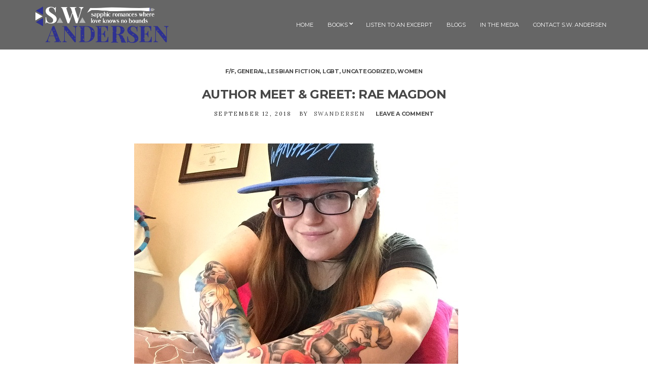

--- FILE ---
content_type: text/html; charset=UTF-8
request_url: https://www.swandersenwrites.com/tag/fantasy/
body_size: 7570
content:
<!doctype html>
<html lang="en">
<head>
	<meta charset="UTF-8">
	<meta name="viewport" content="width=device-width, initial-scale=1">
	<title>fantasy &#8211; S.W. Andersen</title>
<meta name='robots' content='max-image-preview:large' />
<link rel="alternate" type="application/rss+xml" title="S.W. Andersen &raquo; Feed" href="https://www.swandersenwrites.com/feed/" />
<link rel="alternate" type="application/rss+xml" title="S.W. Andersen &raquo; Comments Feed" href="https://www.swandersenwrites.com/comments/feed/" />
<link rel="alternate" type="application/rss+xml" title="S.W. Andersen &raquo; fantasy Tag Feed" href="https://www.swandersenwrites.com/tag/fantasy/feed/" />
<script type="text/javascript">
/* <![CDATA[ */
window._wpemojiSettings = {"baseUrl":"https:\/\/s.w.org\/images\/core\/emoji\/15.0.3\/72x72\/","ext":".png","svgUrl":"https:\/\/s.w.org\/images\/core\/emoji\/15.0.3\/svg\/","svgExt":".svg","source":{"concatemoji":"https:\/\/www.swandersenwrites.com\/wp-includes\/js\/wp-emoji-release.min.js?ver=6.5.7"}};
/*! This file is auto-generated */
!function(i,n){var o,s,e;function c(e){try{var t={supportTests:e,timestamp:(new Date).valueOf()};sessionStorage.setItem(o,JSON.stringify(t))}catch(e){}}function p(e,t,n){e.clearRect(0,0,e.canvas.width,e.canvas.height),e.fillText(t,0,0);var t=new Uint32Array(e.getImageData(0,0,e.canvas.width,e.canvas.height).data),r=(e.clearRect(0,0,e.canvas.width,e.canvas.height),e.fillText(n,0,0),new Uint32Array(e.getImageData(0,0,e.canvas.width,e.canvas.height).data));return t.every(function(e,t){return e===r[t]})}function u(e,t,n){switch(t){case"flag":return n(e,"\ud83c\udff3\ufe0f\u200d\u26a7\ufe0f","\ud83c\udff3\ufe0f\u200b\u26a7\ufe0f")?!1:!n(e,"\ud83c\uddfa\ud83c\uddf3","\ud83c\uddfa\u200b\ud83c\uddf3")&&!n(e,"\ud83c\udff4\udb40\udc67\udb40\udc62\udb40\udc65\udb40\udc6e\udb40\udc67\udb40\udc7f","\ud83c\udff4\u200b\udb40\udc67\u200b\udb40\udc62\u200b\udb40\udc65\u200b\udb40\udc6e\u200b\udb40\udc67\u200b\udb40\udc7f");case"emoji":return!n(e,"\ud83d\udc26\u200d\u2b1b","\ud83d\udc26\u200b\u2b1b")}return!1}function f(e,t,n){var r="undefined"!=typeof WorkerGlobalScope&&self instanceof WorkerGlobalScope?new OffscreenCanvas(300,150):i.createElement("canvas"),a=r.getContext("2d",{willReadFrequently:!0}),o=(a.textBaseline="top",a.font="600 32px Arial",{});return e.forEach(function(e){o[e]=t(a,e,n)}),o}function t(e){var t=i.createElement("script");t.src=e,t.defer=!0,i.head.appendChild(t)}"undefined"!=typeof Promise&&(o="wpEmojiSettingsSupports",s=["flag","emoji"],n.supports={everything:!0,everythingExceptFlag:!0},e=new Promise(function(e){i.addEventListener("DOMContentLoaded",e,{once:!0})}),new Promise(function(t){var n=function(){try{var e=JSON.parse(sessionStorage.getItem(o));if("object"==typeof e&&"number"==typeof e.timestamp&&(new Date).valueOf()<e.timestamp+604800&&"object"==typeof e.supportTests)return e.supportTests}catch(e){}return null}();if(!n){if("undefined"!=typeof Worker&&"undefined"!=typeof OffscreenCanvas&&"undefined"!=typeof URL&&URL.createObjectURL&&"undefined"!=typeof Blob)try{var e="postMessage("+f.toString()+"("+[JSON.stringify(s),u.toString(),p.toString()].join(",")+"));",r=new Blob([e],{type:"text/javascript"}),a=new Worker(URL.createObjectURL(r),{name:"wpTestEmojiSupports"});return void(a.onmessage=function(e){c(n=e.data),a.terminate(),t(n)})}catch(e){}c(n=f(s,u,p))}t(n)}).then(function(e){for(var t in e)n.supports[t]=e[t],n.supports.everything=n.supports.everything&&n.supports[t],"flag"!==t&&(n.supports.everythingExceptFlag=n.supports.everythingExceptFlag&&n.supports[t]);n.supports.everythingExceptFlag=n.supports.everythingExceptFlag&&!n.supports.flag,n.DOMReady=!1,n.readyCallback=function(){n.DOMReady=!0}}).then(function(){return e}).then(function(){var e;n.supports.everything||(n.readyCallback(),(e=n.source||{}).concatemoji?t(e.concatemoji):e.wpemoji&&e.twemoji&&(t(e.twemoji),t(e.wpemoji)))}))}((window,document),window._wpemojiSettings);
/* ]]> */
</script>
<style id='wp-emoji-styles-inline-css' type='text/css'>

	img.wp-smiley, img.emoji {
		display: inline !important;
		border: none !important;
		box-shadow: none !important;
		height: 1em !important;
		width: 1em !important;
		margin: 0 0.07em !important;
		vertical-align: -0.1em !important;
		background: none !important;
		padding: 0 !important;
	}
</style>
<link rel='stylesheet' id='wp-block-library-css' href='https://www.swandersenwrites.com/wp-includes/css/dist/block-library/style.min.css?ver=6.5.7' type='text/css' media='all' />
<style id='classic-theme-styles-inline-css' type='text/css'>
/*! This file is auto-generated */
.wp-block-button__link{color:#fff;background-color:#32373c;border-radius:9999px;box-shadow:none;text-decoration:none;padding:calc(.667em + 2px) calc(1.333em + 2px);font-size:1.125em}.wp-block-file__button{background:#32373c;color:#fff;text-decoration:none}
</style>
<style id='global-styles-inline-css' type='text/css'>
body{--wp--preset--color--black: #000000;--wp--preset--color--cyan-bluish-gray: #abb8c3;--wp--preset--color--white: #ffffff;--wp--preset--color--pale-pink: #f78da7;--wp--preset--color--vivid-red: #cf2e2e;--wp--preset--color--luminous-vivid-orange: #ff6900;--wp--preset--color--luminous-vivid-amber: #fcb900;--wp--preset--color--light-green-cyan: #7bdcb5;--wp--preset--color--vivid-green-cyan: #00d084;--wp--preset--color--pale-cyan-blue: #8ed1fc;--wp--preset--color--vivid-cyan-blue: #0693e3;--wp--preset--color--vivid-purple: #9b51e0;--wp--preset--gradient--vivid-cyan-blue-to-vivid-purple: linear-gradient(135deg,rgba(6,147,227,1) 0%,rgb(155,81,224) 100%);--wp--preset--gradient--light-green-cyan-to-vivid-green-cyan: linear-gradient(135deg,rgb(122,220,180) 0%,rgb(0,208,130) 100%);--wp--preset--gradient--luminous-vivid-amber-to-luminous-vivid-orange: linear-gradient(135deg,rgba(252,185,0,1) 0%,rgba(255,105,0,1) 100%);--wp--preset--gradient--luminous-vivid-orange-to-vivid-red: linear-gradient(135deg,rgba(255,105,0,1) 0%,rgb(207,46,46) 100%);--wp--preset--gradient--very-light-gray-to-cyan-bluish-gray: linear-gradient(135deg,rgb(238,238,238) 0%,rgb(169,184,195) 100%);--wp--preset--gradient--cool-to-warm-spectrum: linear-gradient(135deg,rgb(74,234,220) 0%,rgb(151,120,209) 20%,rgb(207,42,186) 40%,rgb(238,44,130) 60%,rgb(251,105,98) 80%,rgb(254,248,76) 100%);--wp--preset--gradient--blush-light-purple: linear-gradient(135deg,rgb(255,206,236) 0%,rgb(152,150,240) 100%);--wp--preset--gradient--blush-bordeaux: linear-gradient(135deg,rgb(254,205,165) 0%,rgb(254,45,45) 50%,rgb(107,0,62) 100%);--wp--preset--gradient--luminous-dusk: linear-gradient(135deg,rgb(255,203,112) 0%,rgb(199,81,192) 50%,rgb(65,88,208) 100%);--wp--preset--gradient--pale-ocean: linear-gradient(135deg,rgb(255,245,203) 0%,rgb(182,227,212) 50%,rgb(51,167,181) 100%);--wp--preset--gradient--electric-grass: linear-gradient(135deg,rgb(202,248,128) 0%,rgb(113,206,126) 100%);--wp--preset--gradient--midnight: linear-gradient(135deg,rgb(2,3,129) 0%,rgb(40,116,252) 100%);--wp--preset--font-size--small: 13px;--wp--preset--font-size--medium: 20px;--wp--preset--font-size--large: 36px;--wp--preset--font-size--x-large: 42px;--wp--preset--spacing--20: 0.44rem;--wp--preset--spacing--30: 0.67rem;--wp--preset--spacing--40: 1rem;--wp--preset--spacing--50: 1.5rem;--wp--preset--spacing--60: 2.25rem;--wp--preset--spacing--70: 3.38rem;--wp--preset--spacing--80: 5.06rem;--wp--preset--shadow--natural: 6px 6px 9px rgba(0, 0, 0, 0.2);--wp--preset--shadow--deep: 12px 12px 50px rgba(0, 0, 0, 0.4);--wp--preset--shadow--sharp: 6px 6px 0px rgba(0, 0, 0, 0.2);--wp--preset--shadow--outlined: 6px 6px 0px -3px rgba(255, 255, 255, 1), 6px 6px rgba(0, 0, 0, 1);--wp--preset--shadow--crisp: 6px 6px 0px rgba(0, 0, 0, 1);}:where(.is-layout-flex){gap: 0.5em;}:where(.is-layout-grid){gap: 0.5em;}body .is-layout-flex{display: flex;}body .is-layout-flex{flex-wrap: wrap;align-items: center;}body .is-layout-flex > *{margin: 0;}body .is-layout-grid{display: grid;}body .is-layout-grid > *{margin: 0;}:where(.wp-block-columns.is-layout-flex){gap: 2em;}:where(.wp-block-columns.is-layout-grid){gap: 2em;}:where(.wp-block-post-template.is-layout-flex){gap: 1.25em;}:where(.wp-block-post-template.is-layout-grid){gap: 1.25em;}.has-black-color{color: var(--wp--preset--color--black) !important;}.has-cyan-bluish-gray-color{color: var(--wp--preset--color--cyan-bluish-gray) !important;}.has-white-color{color: var(--wp--preset--color--white) !important;}.has-pale-pink-color{color: var(--wp--preset--color--pale-pink) !important;}.has-vivid-red-color{color: var(--wp--preset--color--vivid-red) !important;}.has-luminous-vivid-orange-color{color: var(--wp--preset--color--luminous-vivid-orange) !important;}.has-luminous-vivid-amber-color{color: var(--wp--preset--color--luminous-vivid-amber) !important;}.has-light-green-cyan-color{color: var(--wp--preset--color--light-green-cyan) !important;}.has-vivid-green-cyan-color{color: var(--wp--preset--color--vivid-green-cyan) !important;}.has-pale-cyan-blue-color{color: var(--wp--preset--color--pale-cyan-blue) !important;}.has-vivid-cyan-blue-color{color: var(--wp--preset--color--vivid-cyan-blue) !important;}.has-vivid-purple-color{color: var(--wp--preset--color--vivid-purple) !important;}.has-black-background-color{background-color: var(--wp--preset--color--black) !important;}.has-cyan-bluish-gray-background-color{background-color: var(--wp--preset--color--cyan-bluish-gray) !important;}.has-white-background-color{background-color: var(--wp--preset--color--white) !important;}.has-pale-pink-background-color{background-color: var(--wp--preset--color--pale-pink) !important;}.has-vivid-red-background-color{background-color: var(--wp--preset--color--vivid-red) !important;}.has-luminous-vivid-orange-background-color{background-color: var(--wp--preset--color--luminous-vivid-orange) !important;}.has-luminous-vivid-amber-background-color{background-color: var(--wp--preset--color--luminous-vivid-amber) !important;}.has-light-green-cyan-background-color{background-color: var(--wp--preset--color--light-green-cyan) !important;}.has-vivid-green-cyan-background-color{background-color: var(--wp--preset--color--vivid-green-cyan) !important;}.has-pale-cyan-blue-background-color{background-color: var(--wp--preset--color--pale-cyan-blue) !important;}.has-vivid-cyan-blue-background-color{background-color: var(--wp--preset--color--vivid-cyan-blue) !important;}.has-vivid-purple-background-color{background-color: var(--wp--preset--color--vivid-purple) !important;}.has-black-border-color{border-color: var(--wp--preset--color--black) !important;}.has-cyan-bluish-gray-border-color{border-color: var(--wp--preset--color--cyan-bluish-gray) !important;}.has-white-border-color{border-color: var(--wp--preset--color--white) !important;}.has-pale-pink-border-color{border-color: var(--wp--preset--color--pale-pink) !important;}.has-vivid-red-border-color{border-color: var(--wp--preset--color--vivid-red) !important;}.has-luminous-vivid-orange-border-color{border-color: var(--wp--preset--color--luminous-vivid-orange) !important;}.has-luminous-vivid-amber-border-color{border-color: var(--wp--preset--color--luminous-vivid-amber) !important;}.has-light-green-cyan-border-color{border-color: var(--wp--preset--color--light-green-cyan) !important;}.has-vivid-green-cyan-border-color{border-color: var(--wp--preset--color--vivid-green-cyan) !important;}.has-pale-cyan-blue-border-color{border-color: var(--wp--preset--color--pale-cyan-blue) !important;}.has-vivid-cyan-blue-border-color{border-color: var(--wp--preset--color--vivid-cyan-blue) !important;}.has-vivid-purple-border-color{border-color: var(--wp--preset--color--vivid-purple) !important;}.has-vivid-cyan-blue-to-vivid-purple-gradient-background{background: var(--wp--preset--gradient--vivid-cyan-blue-to-vivid-purple) !important;}.has-light-green-cyan-to-vivid-green-cyan-gradient-background{background: var(--wp--preset--gradient--light-green-cyan-to-vivid-green-cyan) !important;}.has-luminous-vivid-amber-to-luminous-vivid-orange-gradient-background{background: var(--wp--preset--gradient--luminous-vivid-amber-to-luminous-vivid-orange) !important;}.has-luminous-vivid-orange-to-vivid-red-gradient-background{background: var(--wp--preset--gradient--luminous-vivid-orange-to-vivid-red) !important;}.has-very-light-gray-to-cyan-bluish-gray-gradient-background{background: var(--wp--preset--gradient--very-light-gray-to-cyan-bluish-gray) !important;}.has-cool-to-warm-spectrum-gradient-background{background: var(--wp--preset--gradient--cool-to-warm-spectrum) !important;}.has-blush-light-purple-gradient-background{background: var(--wp--preset--gradient--blush-light-purple) !important;}.has-blush-bordeaux-gradient-background{background: var(--wp--preset--gradient--blush-bordeaux) !important;}.has-luminous-dusk-gradient-background{background: var(--wp--preset--gradient--luminous-dusk) !important;}.has-pale-ocean-gradient-background{background: var(--wp--preset--gradient--pale-ocean) !important;}.has-electric-grass-gradient-background{background: var(--wp--preset--gradient--electric-grass) !important;}.has-midnight-gradient-background{background: var(--wp--preset--gradient--midnight) !important;}.has-small-font-size{font-size: var(--wp--preset--font-size--small) !important;}.has-medium-font-size{font-size: var(--wp--preset--font-size--medium) !important;}.has-large-font-size{font-size: var(--wp--preset--font-size--large) !important;}.has-x-large-font-size{font-size: var(--wp--preset--font-size--x-large) !important;}
.wp-block-navigation a:where(:not(.wp-element-button)){color: inherit;}
:where(.wp-block-post-template.is-layout-flex){gap: 1.25em;}:where(.wp-block-post-template.is-layout-grid){gap: 1.25em;}
:where(.wp-block-columns.is-layout-flex){gap: 2em;}:where(.wp-block-columns.is-layout-grid){gap: 2em;}
.wp-block-pullquote{font-size: 1.5em;line-height: 1.6;}
</style>
<link rel='stylesheet' id='rs-plugin-settings-css' href='https://www.swandersenwrites.com/wp-content/plugins/revslider/public/assets/css/settings.css?ver=5.4.8.2' type='text/css' media='all' />
<style id='rs-plugin-settings-inline-css' type='text/css'>
#rs-demo-id {}
</style>
<link rel='stylesheet' id='spencer-google-font-css' href='https://fonts.googleapis.com/css?family=Lora%3A400%2C400i%2C700%7CMontserrat%3A400%2C700&#038;subset=latin%2Clatin-ext' type='text/css' media='all' />
<link rel='stylesheet' id='spencer-base-css' href='https://www.swandersenwrites.com/wp-content/themes/spencer/css/base.css?ver=1.5' type='text/css' media='all' />
<link rel='stylesheet' id='spencer-common-css' href='https://www.swandersenwrites.com/wp-content/themes/spencer/common/css/global.css?ver=1.5' type='text/css' media='all' />
<link rel='stylesheet' id='mmenu-css' href='https://www.swandersenwrites.com/wp-content/themes/spencer/css/mmenu.css?ver=5.5.3' type='text/css' media='all' />
<link rel='stylesheet' id='slick-css' href='https://www.swandersenwrites.com/wp-content/themes/spencer/base/assets/vendor/slick/slick.css?ver=1.6.0' type='text/css' media='all' />
<link rel='stylesheet' id='font-awesome-css' href='https://www.swandersenwrites.com/wp-content/themes/spencer/base/assets/vendor/fontawesome/css/font-awesome.css?ver=4.7.0' type='text/css' media='all' />
<link rel='stylesheet' id='spencer-style-css' href='https://www.swandersenwrites.com/wp-content/themes/spencer/style.css?ver=1.5' type='text/css' media='all' />
<style id='spencer-base-style-inline-css' type='text/css'>
			.head-mast,
			.head-sticky.is_stuck {
				background-color: #666666;
			}
						.site-logo a,
			.site-tagline,
			.navigation-main > li > a {
				color: #ffffff;
			}

			.navigation-main .nav-button > a {
				border-color: #ffffff;
			}
						.navigation-main > li:hover > a,
			.navigation-main > li > a:focus,
			.navigation-main > .current-menu-item > a,
			.navigation-main > .current-menu-parent > a,
			.navigation-main > .current-menu-ancestor > a,
			.navigation-main li li:hover > a,
			.navigation-main li li > a:focus,
			.navigation-main li .current-menu-item > a,
			.navigation-main li .current-menu-parent > a,
			.navigation-main li .current-menu-ancestor > a,
			.navigation-main .nav-button > a:hover {
				color: #ffffff;
			}

			.navigation-main .nav-button > a:hover {
				border-color: #ffffff;
			}
						.navigation-main ul {
				background-color: #666666;
			}
						.footer-widgets {
				background-color: #666666;
			}
						.footer-widgets,
			.footer-widgets .widget,
			.footer-widgets .widget-title,
			.footer h1,
			.footer h2,
			.footer h3,
			.footer h4,
			.footer h5,
			.footer h6,
			.footer-widgets .ci-contact-widget-item i {
				color: #ffffff;
			}
						.btn,
			.button,
			.comment-reply-link,
			input[type="submit"],
			input[type="reset"],
			button {
				background-color: #006699;
			}
						.btn,
			.button,
			.comment-reply-link,
			input[type="submit"],
			input[type="reset"],
			button {
				color: #ffffff;
			}
						.btn:hover,
			.button:hover,
			.comment-reply-link:hover,
			input[type="submit"]:hover,
			input[type="reset"]:hover,
			button:hover {
				background-color: #4a7999;
			}
			


</style>
<link rel='stylesheet' id='jquery-magnific-popup-css' href='https://www.swandersenwrites.com/wp-content/themes/spencer/base/assets/vendor/magnific-popup/magnific.css?ver=1.0.0' type='text/css' media='all' />
<script type="text/javascript" src="https://www.swandersenwrites.com/wp-includes/js/jquery/jquery.min.js?ver=3.7.1" id="jquery-core-js"></script>
<script type="text/javascript" src="https://www.swandersenwrites.com/wp-includes/js/jquery/jquery-migrate.min.js?ver=3.4.1" id="jquery-migrate-js"></script>
<script type="text/javascript" src="https://www.swandersenwrites.com/wp-content/plugins/revslider/public/assets/js/jquery.themepunch.tools.min.js?ver=5.4.8.2" id="tp-tools-js"></script>
<script type="text/javascript" src="https://www.swandersenwrites.com/wp-content/plugins/revslider/public/assets/js/jquery.themepunch.revolution.min.js?ver=5.4.8.2" id="revmin-js"></script>
<link rel="https://api.w.org/" href="https://www.swandersenwrites.com/wp-json/" /><link rel="alternate" type="application/json" href="https://www.swandersenwrites.com/wp-json/wp/v2/tags/50" /><link rel="EditURI" type="application/rsd+xml" title="RSD" href="https://www.swandersenwrites.com/xmlrpc.php?rsd" />
<meta name="generator" content="WordPress 6.5.7" />
<meta name="generator" content="Powered by WPBakery Page Builder - drag and drop page builder for WordPress."/>
<!--[if lte IE 9]><link rel="stylesheet" type="text/css" href="https://www.swandersenwrites.com/wp-content/plugins/js_composer/assets/css/vc_lte_ie9.min.css" media="screen"><![endif]--><meta name="generator" content="Powered by Slider Revolution 5.4.8.2 - responsive, Mobile-Friendly Slider Plugin for WordPress with comfortable drag and drop interface." />
<script type="text/javascript">function setREVStartSize(e){									
						try{ e.c=jQuery(e.c);var i=jQuery(window).width(),t=9999,r=0,n=0,l=0,f=0,s=0,h=0;
							if(e.responsiveLevels&&(jQuery.each(e.responsiveLevels,function(e,f){f>i&&(t=r=f,l=e),i>f&&f>r&&(r=f,n=e)}),t>r&&(l=n)),f=e.gridheight[l]||e.gridheight[0]||e.gridheight,s=e.gridwidth[l]||e.gridwidth[0]||e.gridwidth,h=i/s,h=h>1?1:h,f=Math.round(h*f),"fullscreen"==e.sliderLayout){var u=(e.c.width(),jQuery(window).height());if(void 0!=e.fullScreenOffsetContainer){var c=e.fullScreenOffsetContainer.split(",");if (c) jQuery.each(c,function(e,i){u=jQuery(i).length>0?u-jQuery(i).outerHeight(!0):u}),e.fullScreenOffset.split("%").length>1&&void 0!=e.fullScreenOffset&&e.fullScreenOffset.length>0?u-=jQuery(window).height()*parseInt(e.fullScreenOffset,0)/100:void 0!=e.fullScreenOffset&&e.fullScreenOffset.length>0&&(u-=parseInt(e.fullScreenOffset,0))}f=u}else void 0!=e.minHeight&&f<e.minHeight&&(f=e.minHeight);e.c.closest(".rev_slider_wrapper").css({height:f})					
						}catch(d){console.log("Failure at Presize of Slider:"+d)}						
					};</script>
		<style type="text/css" id="wp-custom-css">
			.entry-title {
	padding-top: 20px;
}

/* LESS PADDING ABOVE PAGE */
.main {
	padding: 30px;
}

/*COLOR OF TOP MENU */
.head-mast {
	background-color: #666666;
	color: #ffffff;
}
.head-mast a {
	color: #ffffff;
}
.navigation-main > li a {
	color: #ffffff !important;
}


/* FORMAT BUTTONS */
.vc_btn3.vc_btn3-color-grey.vc_btn3-style-modern {
	color: #ffffff;
	background-color: #006699 !important;
	border-radius: 4px;
}

/* HIDE PAGE TITLE ON HOME PAGE */
.page-hero {
	display: none;
}
.page-id-1496 > .entry-header {
	display: none;
}

/* HIDE REQUIRED FIELDS NOTE */
.nf-form-fields-required {
	display: none !important;
}

.footer-widgets {
	padding: 60px 0 20px !important;
}
.footer-info {
	padding: 10px 0;
}

.textwidget.custom-html-widget {
	font-family: "Montserrat", serif;
}

@media only screen and (min-width: 920px) {
.site-logo {
	font-size: 30px;
	font-weight: bold;
	}
}

@media only screen and (min-width: 920px) {
	.banner-home {
	margin-top: -50px;
	}
}

.BookTitle {
	min-height: 200px;
}

.navigation-main-right ul ul {
	left: 100%;
	right: auto;
}

.navigation-main-right li .menu-item-has-children > a::after {
	content: "\f105";
}		</style>
		<noscript><style type="text/css"> .wpb_animate_when_almost_visible { opacity: 1; }</style></noscript></head>
<body class="archive tag tag-fantasy tag-50 wp-custom-logo wpb-js-composer js-comp-ver-5.7 vc_responsive">

<div id="page">

	
			<header class="header">

		
				
		<div class="head-mast head-sticky">
			<div class="container">
				<div class="row align-items-center">
						<div class="col-lg-3 col-md-6 col-8">
		<div class="site-branding"><h1 class="site-logo"><a href="https://www.swandersenwrites.com/" class="custom-logo-link" rel="home"><img width="1023" height="280" src="https://www.swandersenwrites.com/wp-content/uploads/2020/01/SW-Andersen-Logotype-WEB.png" class="custom-logo" alt="S.W. Andersen" decoding="async" fetchpriority="high" srcset="https://www.swandersenwrites.com/wp-content/uploads/2020/01/SW-Andersen-Logotype-WEB.png 1023w, https://www.swandersenwrites.com/wp-content/uploads/2020/01/SW-Andersen-Logotype-WEB-300x82.png 300w, https://www.swandersenwrites.com/wp-content/uploads/2020/01/SW-Andersen-Logotype-WEB-768x210.png 768w, https://www.swandersenwrites.com/wp-content/uploads/2020/01/SW-Andersen-Logotype-WEB-555x152.png 555w" sizes="(max-width: 1023px) 100vw, 1023px" /></a></h1></div>	</div>

	<div class="col-lg-9 col-md-6 col-4">
		<nav class="nav">
			<ul id="header-menu-1" class="navigation-main navigation-main-right"><li id="menu-item-1600" class="menu-item menu-item-type-post_type menu-item-object-page menu-item-home menu-item-1600"><a href="https://www.swandersenwrites.com/">Home</a></li>
<li id="menu-item-1451" class="menu-item menu-item-type-post_type menu-item-object-page menu-item-has-children menu-item-1451"><a href="https://www.swandersenwrites.com/books/">Books</a>
<ul class="sub-menu">
	<li id="menu-item-1840" class="menu-item menu-item-type-post_type menu-item-object-page menu-item-has-children menu-item-1840"><a href="https://www.swandersenwrites.com/sarah-sawyer/">Sarah Sawyer Series</a>
	<ul class="sub-menu">
		<li id="menu-item-1549" class="menu-item menu-item-type-post_type menu-item-object-page menu-item-1549"><a href="https://www.swandersenwrites.com/somewhere-between-love-and-justice-2/">Somewhere Between Love and Justice</a></li>
		<li id="menu-item-1548" class="menu-item menu-item-type-post_type menu-item-object-page menu-item-1548"><a href="https://www.swandersenwrites.com/the-price-of-payback/">The Price of Payback</a></li>
		<li id="menu-item-1789" class="menu-item menu-item-type-post_type menu-item-object-page menu-item-1789"><a href="https://www.swandersenwrites.com/a-call-to-justice/">A Call To Justice</a></li>
		<li id="menu-item-1913" class="menu-item menu-item-type-post_type menu-item-object-page menu-item-1913"><a href="https://www.swandersenwrites.com/sarah-sawyer-series-set/">The Sarah Sawyer Series Books 1-3</a></li>
	</ul>
</li>
	<li id="menu-item-1938" class="menu-item menu-item-type-post_type menu-item-object-page menu-item-1938"><a href="https://www.swandersenwrites.com/blue-eyes-and-texas-skies/">Blue Eyes and Texas Skies</a></li>
	<li id="menu-item-1216" class="menu-item menu-item-type-post_type menu-item-object-page menu-item-1216"><a href="https://www.swandersenwrites.com/love-by-design/">Love By Design</a></li>
	<li id="menu-item-1546" class="menu-item menu-item-type-post_type menu-item-object-page menu-item-1546"><a href="https://www.swandersenwrites.com/the-love-doctor/">The Love Doctor</a></li>
	<li id="menu-item-1547" class="menu-item menu-item-type-post_type menu-item-object-page menu-item-1547"><a href="https://www.swandersenwrites.com/switchback/">Switchback</a></li>
	<li id="menu-item-1545" class="menu-item menu-item-type-post_type menu-item-object-page menu-item-1545"><a href="https://www.swandersenwrites.com/this-time/">This Time</a></li>
</ul>
</li>
<li id="menu-item-1452" class="menu-item menu-item-type-post_type menu-item-object-page menu-item-1452"><a href="https://www.swandersenwrites.com/listen/">Listen To An Excerpt</a></li>
<li id="menu-item-1219" class="menu-item menu-item-type-post_type menu-item-object-page current_page_parent menu-item-1219"><a href="https://www.swandersenwrites.com/blogs/">Blogs</a></li>
<li id="menu-item-1453" class="menu-item menu-item-type-post_type menu-item-object-page menu-item-1453"><a href="https://www.swandersenwrites.com/media/">In The Media</a></li>
<li id="menu-item-1456" class="menu-item menu-item-type-post_type menu-item-object-page menu-item-1456"><a href="https://www.swandersenwrites.com/contact-s-w-andersen/">Contact S.W. Andersen</a></li>
</ul>		</nav>
					<a href="#mobilemenu" class="mobile-nav-trigger"><i class="fa fa-navicon"></i> Menu</a>
			</div>
					</div>
			</div>
		</div>

		
	</header>
	
		<div id="mobilemenu"><ul></ul></div>

	

<main class="main">
	<div class="container">

		
			<div class="row">
				<div class="col-xl-8 offset-xl-2 col-lg-10 offset-lg-1 col-12">
												<div class="row row-items row-isotope">

								
									<div class="col-12">

										<article id="entry-1259" class="entry post-1259 post type-post status-publish format-standard has-post-thumbnail hentry category-f-f category-general category-lesbian-fiction category-lgbt category-uncategorized category-women tag-books tag-writing tag-fantasy tag-fiction tag-lgbtq tag-queer tag-rae-magdon">

	<header class="entry-header">		<span class="entry-meta-item entry-categories">
			<a href="https://www.swandersenwrites.com/category/f-f/" rel="category tag">F/F</a>, <a href="https://www.swandersenwrites.com/category/general/" rel="category tag">general</a>, <a href="https://www.swandersenwrites.com/category/lesbian-fiction/" rel="category tag">lesbian fiction</a>, <a href="https://www.swandersenwrites.com/category/lgbt/" rel="category tag">LGBT</a>, <a href="https://www.swandersenwrites.com/category/uncategorized/" rel="category tag">Uncategorized</a>, <a href="https://www.swandersenwrites.com/category/women/" rel="category tag">women</a>		</span>
				<h1 class="entry-title">
			<a href="https://www.swandersenwrites.com/uncategorized/author-meet-greet-rae-magdon/">Author Meet &#038; Greet: Rae Magdon</a>
		</h1>
		<div class="entry-meta">		<span class="entry-meta-item">
			<time datetime="2018-09-12T12:29:47+00:00">September 12, 2018</time>
		</span>
				<span class="entry-meta-item entry-author">
			by <span class="author vcard"><a class="url fn n" href="https://www.swandersenwrites.com/author/admin/">swandersen</a></span>		</span>
					<span class="entry-meta-item entry-comments-link">
				<a href="https://www.swandersenwrites.com/uncategorized/author-meet-greet-rae-magdon/#respond">Leave a Comment<span class="screen-reader-text"> on Author Meet &#038; Greet: Rae Magdon</span></a>			</span>
			</div></header>
			<figure class="entry-thumb">
			<a href="https://www.swandersenwrites.com/uncategorized/author-meet-greet-rae-magdon/">
				<img width="640" height="480" src="https://www.swandersenwrites.com/wp-content/uploads/2018/09/me.jpg" class="attachment-post-thumbnail size-post-thumbnail wp-post-image" alt="" decoding="async" srcset="https://www.swandersenwrites.com/wp-content/uploads/2018/09/me.jpg 640w, https://www.swandersenwrites.com/wp-content/uploads/2018/09/me-300x225.jpg 300w" sizes="(max-width: 640px) 100vw, 640px" />			</a>
		</figure>
		
	<div class="entry-content">
		<p>Hello again, everyone! I hope your September is off to a great start. Fall is on it&#8217;s way and since I live in Florida, I&#8217;m hoping I don&#8217;t have to wait until December to enjoy it. I am NOT a hot weather gal!! Since my last blog, I have had the great pleasure of meeting [&hellip;]</p>
	</div>

	<div class="entry-more-wrap">
		<a href="https://www.swandersenwrites.com/uncategorized/author-meet-greet-rae-magdon/" class="btn btn-transparent entry-more-btn">Read More</a>
	</div>

</article>

									</div>

								
							</div>
											</div>

							</div>

		
	</div>
</main>

	
		
			<footer class="footer">
					<div class="footer-widgets">
				<div class="container">
					<div class="row">
																					<div class="col-md-6 col-12">
									<aside id="custom_html-3" class="widget_text widget widget_custom_html"><h3 class="widget-title">LINKS</h3><div class="textwidget custom-html-widget"><ul style="list-style-type: none;">
	<li><a href="http://www.swandersenwrites.com/books/">Books</a></li>
	<li><a href="http://www.swandersenwrites.com/blogs/">Blogs</a></li>
	<li><a href="http://www.swandersenwrites.com/media/">Media</a></li>
	<li><a href="http://www.swandersenwrites.com/contact-s-w-andersen/">Contact</a></li>
</ul></div></aside>								</div>
																												<div class="col-md-6 col-12">
									<aside id="custom_html-4" class="widget_text widget widget_custom_html"><h3 class="widget-title">SOCIAL MEDIA</h3><div class="textwidget custom-html-widget"><div class="row" style="padding-left: 30px;">
	<a href="https://www.facebook.com/swandersenwriter/">
		<img src="http://www.swandersenwrites.com/wp-content/uploads/2019/10/facebook.png" alt="Like My Page on Facebook" style="width: 40px; height: auto;" />
	</a>
	&nbsp;&nbsp;&nbsp;
	<a href="https://twitter.com/SW_Andersen">
		<img src="http://www.swandersenwrites.com/wp-content/uploads/2019/10/twitter.png" alt="Follow Me on Twitter" style="width: 40px; height: auto;" />
	</a>
	&nbsp;&nbsp;&nbsp;
	<a href="https://www.goodreads.com/author/show/14166587.S_W_Andersen">
		<img src="http://www.swandersenwrites.com/wp-content/uploads/2019/10/goodreads.png" alt="Follow Me on Goodreads" style="width: 40px; height: auto;" />
	</a>
	&nbsp;&nbsp;&nbsp;
	<a href="https://www.instagram.com/swandersenwrites/">
		<img src="http://www.swandersenwrites.com/wp-content/uploads/2020/07/instagram.png" alt="Follow Me on Instagram" style="width: 40px; height: auto;" />
	</a>
</div>
<div class="row" style="padding-left: 30px; padding-top: 20px;">
	<a href="https://www.patreon.com/bePatron?u=6993277" data-patreon-widget-type="become-patron-button">Become a Patron!</a><script async src="https://c6.patreon.com/becomePatronButton.bundle.js"></script>
</div></div></aside><aside id="block-2" class="widget widget_block widget_text">
<p></p>
</aside>								</div>
																																												</div>
				</div>
			</div>
		
			<div class="footer-info">
		<div class="container">
			<div class="row align-items-center">
				<div class="col-lg-6 col-12">
																<p class="footer-copy text-lg-left text-center">Site by Alley Web Design</p>
									</div>
				
				<div class="col-lg-6 col-12">
									</div>
			</div>
		</div>
	</div>
		</footer>
	
	
</div>

<script type="text/javascript" src="https://www.swandersenwrites.com/wp-content/themes/spencer/js/jquery.mmenu.min.all.js?ver=5.5.3" id="mmenu-js"></script>
<script type="text/javascript" src="https://www.swandersenwrites.com/wp-content/themes/spencer/base/assets/vendor/slick/slick.js?ver=1.6.0" id="slick-js"></script>
<script type="text/javascript" src="https://www.swandersenwrites.com/wp-content/themes/spencer/js/jquery.fitvids.js?ver=1.1" id="fitVids-js"></script>
<script type="text/javascript" src="https://www.swandersenwrites.com/wp-content/plugins/js_composer/assets/lib/bower/isotope/dist/isotope.pkgd.min.js?ver=5.7" id="isotope-js"></script>
<script type="text/javascript" src="https://www.swandersenwrites.com/wp-content/themes/spencer/js/jquery.sticky-kit.min.js?ver=1.1.4" id="sticky-kit-js"></script>
<script type="text/javascript" src="https://www.swandersenwrites.com/wp-content/themes/spencer/base/assets/js/imagesloaded.pkgd.min.js?ver=4.1.3" id="imagesLoaded-js"></script>
<script type="text/javascript" src="https://www.swandersenwrites.com/wp-content/themes/spencer/base/assets/js/anim-on-scroll.js?ver=1.0.1" id="anim-on-scroll-js"></script>
<script type="text/javascript" src="https://www.swandersenwrites.com/wp-content/themes/spencer/js/scripts.js?ver=1.5" id="spencer-front-scripts-js"></script>
<script type="text/javascript" src="https://www.swandersenwrites.com/wp-content/themes/spencer/base/assets/js/scripts.js?ver=1.5" id="spencer-base-front-scripts-js"></script>
<script type="text/javascript" src="https://www.swandersenwrites.com/wp-content/themes/spencer/base/assets/vendor/magnific-popup/jquery.magnific-popup.js?ver=1.0.0" id="jquery-magnific-popup-js"></script>
<script type="text/javascript" src="https://www.swandersenwrites.com/wp-content/themes/spencer/base/assets/js/magnific-init.js?ver=20170530" id="spencer-magnific-init-js"></script>

</body>
</html>


--- FILE ---
content_type: text/css
request_url: https://www.swandersenwrites.com/wp-content/themes/spencer/style.css?ver=1.5
body_size: 14993
content:
@charset "UTF-8";

/*
Theme Name: Spencer
Theme URI: https://www.cssigniter.com/themes/spencer/
Author: CSSIgniter
Author URI: https://www.cssigniter.com/
Description: Business / Blogging theme for WordPress
Version: 1.5
License: GNU General Public License v2 or later
License URI: http://www.gnu.org/licenses/gpl-2.0.html
Text Domain: spencer
*/

/* -----------------------------------------
	Table of Contents
--------------------------------------------

.. 01. General
.. 02. Main Navigation
.. 03. Header
.. 04. Hero Area
.. 05. Modules
.. 06. Footer
.. 07. Comments
.. 08. Widgets Styling
.. 09. WordPress defaults
.. 10. Mobile Menu
.. 11. External Plugins
.. 12. Grid Effects
.. 13. Utilities
*/

@-webkit-keyframes rot {
  from {
    -webkit-transform: rotate(0deg);
    transform: rotate(0deg);
  }

  to {
    -webkit-transform: rotate(359deg);
    transform: rotate(359deg);
  }
}

@keyframes rot {
  from {
    -webkit-transform: rotate(0deg);
    transform: rotate(0deg);
  }

  to {
    -webkit-transform: rotate(359deg);
    transform: rotate(359deg);
  }
}

/* -----------------------------------------
	01. General
----------------------------------------- */

html {
  box-sizing: border-box;
  -ms-overflow-style: scrollbar;
  -webkit-tap-highlight-color: transparent;
}

* {
  box-sizing: inherit;
}

*::before,
*::after {
  box-sizing: inherit;
}

[tabindex="-1"]:focus {
  outline: none !important;
}

[hidden] {
  display: none !important;
}

/* Basic Typography
=================================== */

body {
  line-height: 1.71429;
  font-size: 14px;
  background-color: #fff;
  color: #282828;
  font-family: "Lora", sans-serif;
  -webkit-font-smoothing: antialiased;
  -moz-osx-font-smoothing: grayscale;
}

h1,
h2,
h3,
h4,
h5,
h6 {
  line-height: normal;
  margin: 0 0 15px;
  word-wrap: break-word;
  text-rendering: optimizeLegibility;
  font-family: "Montserrat", serif;
  font-weight: 700;
  letter-spacing: -0.025em;
  color: #474747;
}

h1 {
  font-size: 36px;
}

h2 {
  font-size: 30px;
}

h3 {
  font-size: 26px;
}

h4 {
  font-size: 20px;
}

h5 {
  font-size: 18px;
}

h6 {
  font-size: 16px;
}

p {
  margin: 0 0 15px;
}

img {
  display: inline-block;
  vertical-align: middle;
  max-width: 100%;
  height: auto;
}

a {
  -webkit-transition: color .18s ease, background-color .18s ease, border-color .18s ease;
  transition: color .18s ease, background-color .18s ease, border-color .18s ease;
  color: #006699;
  text-decoration: none;
}

a:hover {
  color: #006699;
  text-decoration: none;
}

a:focus {
  outline: none !important;
}

.group::after {
  content: "";
  display: table;
  clear: both;
}

a,
area,
button,
[role="button"],
input,
label,
select,
summary,
textarea {
  -ms-touch-action: manipulation;
  touch-action: manipulation;
}

/* General Element Styling
=================================== */

/* Reset figure margin from normalize.css */

figure {
  margin: 0;
}

/* Lists */

ul,
ol {
  padding-left: 20px;
}

ul {
  list-style: disc;
}

ol {
  list-style: decimal;
}

dl {
  margin: 0 0 20px;
}

dt {
  font-weight: bold;
}

dd {
  margin: 0 0 15px;
}

/* Blockquotes */

blockquote {
  margin: 20px 0;
  padding-left: 15px;
  border-left: 3px solid #e1e1e1;
  font-size: 17px;
  font-weight: 300;
}

blockquote cite {
  display: block;
  font-weight: bold;
  font-style: italic;
  margin: 10px 0 0;
  color: rgba(40, 40, 40, 0.8);
  font-size: 14px;
}

/* Tables */

table {
  border-collapse: collapse;
  border-spacing: 0;
  width: 100%;
}

.entry-content table {
  border-width: 1px 0 0 1px;
  margin-bottom: 24px;
}

.entry-content th,
.entry-content td {
  border-bottom: 1px solid rgba(0, 0, 0, 0.1);
}

.entry-content th:first-child,
.entry-content td:first-child {
  padding-left: 0;
}

.entry-content caption,
.entry-content th,
.entry-content td {
  font-weight: normal;
  text-align: left;
  padding: 5px;
  vertical-align: middle;
}

.entry-content th {
  border-width: 0 1px 1px 0;
  font-weight: bold;
  text-transform: uppercase;
  font-size: 85%;
}

.entry-content td {
  border-width: 0 1px 1px 0;
}

/* Code */

code,
kbd,
tt,
var,
samp,
pre {
  font-family: monospace, serif;
  -webkit-hyphens: none;
  -ms-hyphens: none;
  hyphens: none;
  font-style: normal;
}

pre {
  margin: 15px 0;
  padding: 15px;
  border: 1px solid rgba(0, 0, 0, 0.1);
  overflow: auto;
}

/* Various */

address {
  margin: 0 0 15px;
  font-style: normal;
  line-height: inherit;
}

/* Embeds and iframes
=================================== */

embed,
iframe,
object,
video,
audio {
  margin-bottom: 15px;
  max-width: 100%;
  border: 0;
}

p > embed,
p > iframe,
p > object,
p > audio,
p > video,
span > embed,
span > iframe,
span > object,
span > audio,
span > video {
  margin-bottom: 0;
}

#map *,
.map * {
  max-width: none !important;
}

/* General Form Styling
=================================== */

label {
  display: block;
  margin: 0 0 4px;
  font-weight: 700;
  letter-spacing: -0.025em;
  font-family: "Montserrat", serif;
  color: #474747;
  text-transform: uppercase;
  font-size: 11px;
}

input,
textarea {
  display: inline-block;
  font-size: inherit;
  width: 100%;
  max-width: 100%;
  height: 40px;
  padding: 5px 12px;
  box-shadow: none;
  line-height: normal;
  border: 2px solid #e1e1e1;
  background-color: #fff;
  background-image: none;
  border-radius: 0;
  font-family: "Montserrat", serif;
  font-weight: 400;
}

input:focus,
textarea:focus {
  outline: none;
  border-color: #006699;
}

input[type="search"] {
  box-sizing: border-box;
  -webkit-appearance: none;
  -moz-appearance: none;
  appearance: none;
}

textarea {
  height: auto;
  resize: vertical;
}

select {
  max-width: 100%;
  display: block;
  width: 100%;
  border-radius: 1px;
  font-size: 14px;
  height: 44px;
  padding: 6px 12px;
  font-weight: normal;
  border: 1px solid #e1e1e1;
  background-color: #fff;
}

input[type="checkbox"],
input[type="radio"] {
  margin: 4px 0 0;
  line-height: normal;
  width: auto;
  height: auto;
}

fieldset {
  margin: 0 0 15px;
  padding: 0;
  border: 0;
  min-width: 0;
}

/* Placeholder text color */

::-webkit-input-placeholder {
  font-weight: normal;
  opacity: .8;
  font-size: 12px;
}

:-moz-placeholder {
  font-weight: normal;
  opacity: .8;
  font-size: 12px;
}

::-moz-placeholder {
  font-weight: normal;
  opacity: .8;
  font-size: 12px;
}

:-ms-input-placeholder {
  font-weight: normal;
  opacity: .8;
  font-size: 12px;
}

/* Buttons
=================================== */

.btn,
.comment-reply-link,
input[type="submit"],
input[type="reset"],
button {
  display: inline-block;
  font-weight: normal;
  margin: 0;
  line-height: normal;
  border: 0;
  box-shadow: none;
  text-align: center;
  vertical-align: middle;
  cursor: pointer;
  white-space: nowrap;
  -webkit-transition: .18s background-color ease, .18s color ease, .18s border-color ease;
  transition: .18s background-color ease, .18s color ease, .18s border-color ease;
  -webkit-user-select: none;
  -moz-user-select: none;
  -ms-user-select: none;
  user-select: none;
  border-radius: 0;
  width: auto;
  height: auto;
  background-image: none;
  color: #fff;
  background-color: #006699;
  border: 0;
  text-transform: uppercase;
  font-family: "Montserrat", serif;
  font-weight: 700;
  padding: 13px 30px;
  font-size: 11px;
}

.btn.disabled,
.btn:disabled,
.comment-reply-link.disabled,
.comment-reply-link:disabled,
input[type="submit"].disabled,
input[type="submit"]:disabled,
input[type="reset"].disabled,
input[type="reset"]:disabled,
button.disabled,
button:disabled {
  cursor: not-allowed;
  opacity: .65;
}

.btn:hover,
.comment-reply-link:hover,
input[type="submit"]:hover,
input[type="reset"]:hover,
button:hover {
  text-decoration: none;
  color: #fff;
  background-color: #da1c56;
}

.btn:focus,
.comment-reply-link:focus,
input[type="submit"]:focus,
input[type="reset"]:focus,
button:focus {
  outline: 0;
  box-shadow: 0 0 10px rgba(228, 43, 100, 0.7);
}

.btn-sm {
  padding: 10px 18px;
  font-size: 11px;
}

.btn-lg {
  padding: 21px 54px;
  font-size: 11px;
}

.btn-transparent {
  background-color: transparent;
  border: 2px solid #e1e1e1;
  color: #282828;
}

.btn-transparent:hover {
  color: inherit;
  background-color: inherit;
  border-color: #006699;
}

.btn-black {
  background-color: #282828;
  color: #dcdcdc;
}

.btn-block {
  min-width: 100%;
  display: block;
  padding-left: 20px;
  padding-right: 20px;
}

/* Magnific Popup Overrides
=================================== */

.mfp-bg {
  background-color: #000;
}

.mfp-preloader {
  color: #fff;
}

.mfp-preloader a {
  color: #fff;
}

.mfp-preloader a:hover {
  color: #fff;
}

.mfp-container:not(.mfp-s-error) .mfp-preloader {
  border: 6px solid rgba(255, 255, 255, 0.35);
  border-top-color: rgba(255, 255, 255, 0.875);
  border-radius: 100%;
  height: 40px;
  width: 40px;
  -webkit-animation: rot .8s infinite linear;
  animation: rot .8s infinite linear;
  background-color: transparent;
  text-indent: -999em;
  margin: 0 auto;
}

button.mfp-close,
button.mfp-arrow {
  border: 0;
  opacity: 1;
}

button.mfp-close:hover,
button.mfp-arrow:hover {
  background: none;
  border: 0;
}

.mfp-close-btn-in .mfp-close {
  color: #fff;
}

.mfp-image-holder .mfp-close,
.mfp-iframe-holder .mfp-close {
  color: #fff;
}

.mfp-arrow {
  line-height: .3;
}

.mfp-arrow::before,
.mfp-arrow::after {
  border: 0;
}

.mfp-arrow::after {
  font-family: FontAwesome;
  font-size: 70px;
  color: #fff;
}

.mfp-arrow-right::after,
.mfp-arrow-right .mpf-a {
  content: "\f105";
}

.mfp-arrow-left::after,
.mfp-arrow-left .mpf-a {
  content: "\f104";
}

/* -----------------------------------------
	02. Main Navigation
----------------------------------------- */

.nav {
  display: block;
}

.navigation-main {
  margin: 0;
  padding: 0;
  list-style: none;
  line-height: normal;
}

.navigation-main::after {
  content: "";
  display: table;
  clear: both;
}

.head-mast [class^="col-lg-12"] .navigation-main {
  margin-top: 10px;
}

.navigation-main li {
  position: relative;
}

.navigation-main > li {
  display: inline-block;
}

.navigation-main a {
  display: block;
  white-space: nowrap;
}

.navigation-main ul {
  text-align: left;
  position: absolute;
  z-index: 10;
  visibility: hidden;
  opacity: 0;
  -webkit-transition: opacity .25s ease .2s, visibility 0s ease .35s, -webkit-transform .25s ease .2s;
  transition: opacity .25s ease .2s, visibility 0s ease .35s, -webkit-transform .25s ease .2s;
  transition: transform .25s ease .2s, opacity .25s ease .2s, visibility 0s ease .35s;
  transition: transform .25s ease .2s, opacity .25s ease .2s, visibility 0s ease .35s, -webkit-transform .25s ease .2s;
  -webkit-transform: translate(0, 10px);
  transform: translate(0, 10px);
  margin-left: 12px;
}

.navigation-main ul ul {
  top: -12px;
  left: 100%;
  margin: 0;
  -webkit-transform: translate(-10px, 0);
  transform: translate(-10px, 0);
}

.navigation-main > li:first-child ul {
  margin-left: 0;
}

.navigation-main li:hover > ul {
  -webkit-transition-delay: 0s, 0s, 0s;
  transition-delay: 0s, 0s, 0s;
  visibility: visible;
  opacity: 1;
}

.navigation-main li:hover ul {
  z-index: 15;
}

.navigation-main > li:hover > ul {
  -webkit-transform: translate(0, 0);
  transform: translate(0, 0);
}

.navigation-main li li:hover > ul {
  -webkit-transform: translate(0, 0);
  transform: translate(0, 0);
}

.navigation-main ul {
  padding: 12px 0;
  list-style: none;
  background-color: #fff;
  min-width: 170px;
  border-radius: 3px;
  box-shadow: 0 0 24px rgba(0, 0, 0, 0.08);
}

.navigation-main a {
  position: relative;
  color: #282828;
  text-transform: uppercase;
  font-family: "Montserrat", serif;
  font-size: 11px;
}

.navigation-main > li > a {
  padding: 10px 0;
  margin: 0 12px;
}

.navigation-main > li:first-child > a {
  margin-left: 0;
}

.navigation-main > li:hover > a,
.navigation-main > li > a:focus,
.navigation-main > .current-menu-item > a,
.navigation-main > .current-menu-parent > a,
.navigation-main > .current-menu-ancestor > a {
  color: #006699;
}

.navigation-main li li a {
  padding: 6px 15px;
}

.navigation-main li li:hover > a,
.navigation-main li li > a:focus,
.navigation-main li .current-menu-item > a,
.navigation-main li .current-menu-parent > a,
.navigation-main li .current-menu-ancestor > a {
  color: #006699;
}

.navigation-main .menu-item-has-children > a::after {
  content: "\f078";
  font-family: FontAwesome;
  font-size: 8px;
  position: relative;
  top: -4px;
  right: -3px;
  line-height: normal;
}

.navigation-main li .menu-item-has-children > a {
  padding-right: 25px;
}

.navigation-main li .menu-item-has-children > a::after {
  content: "\f054";
  position: absolute;
  right: 10px;
  top: 50%;
  -webkit-transform: translateY(-50%);
  transform: translateY(-50%);
}

.navigation-main .nav-button > a {
  border: 2px solid currentColor;
  padding: 7px 28px;
  margin-left: 10px;
}

.navigation-main .nav-button > a::before {
  display: none;
}

.navigation-main .nav-button:last-child > a {
  margin-right: 0;
}

.navigation-main-right {
  text-align: right;
}

.navigation-main-right ul ul {
  left: auto;
  right: 100%;
}

.navigation-main-right > li:last-child ul {
  right: 0;
}

.navigation-main-right > li:last-child ul ul {
  left: auto;
  right: 100%;
}

.navigation-main-right li .menu-item-has-children > a::after {
  content: "\f104";
  font-size: 1.15em;
}

/* -----------------------------------------
	03. Header
----------------------------------------- */

.header {
  position: relative;
  z-index: 20;
}

.site-logo {
  font-size: 18px;
  margin: 0;
  font-weight: 400;
  letter-spacing: .28em;
  text-transform: uppercase;
}

.site-logo a {
  color: #282828;
}

.site-tagline {
  font-size: 11px;
  margin: 0;
  text-transform: uppercase;
  font-family: "Montserrat", serif;
}

.head-intro {
  font-size: 13px;
  padding: 6px 0;
  background-color: #282828;
  color: #dcdcdc;
}

.head-intro a {
  color: inherit;
}

.head-intro-info {
  font-family: "Montserrat", serif;
  text-transform: uppercase;
  font-size: 11px;
}

.head-intro-info span {
  margin-right: 15px;
}

.head-intro-addons {
  display: -webkit-box;
  display: -ms-flexbox;
  display: flex;
  -webkit-box-pack: end;
  -ms-flex-pack: end;
  justify-content: flex-end;
  -webkit-box-align: center;
  -ms-flex-align: center;
  align-items: center;
}

.head-search {
  display: -webkit-box;
  display: -ms-flexbox;
  display: flex;
  -webkit-box-align: center;
  -ms-flex-align: center;
  align-items: center;
}

.head-search:not(:only-child)::before {
  content: "\007c";
  margin: 0 15px;
  opacity: .5;
}

.head-search-form {
  position: fixed;
  top: 0;
  left: 0;
  max-width: 100%;
  width: 100%;
  -webkit-transform: translateY(-100%);
  transform: translateY(-100%);
  -webkit-transition: -webkit-transform .25s ease;
  transition: -webkit-transform .25s ease;
  transition: transform .25s ease;
  transition: transform .25s ease, -webkit-transform .25s ease;
  padding: 20px;
  background-color: #282828;
  box-shadow: 0 2px 6px rgba(0, 0, 0, 0.02);
  z-index: 25;
}

.head-search-form.head-search-expanded {
  max-width: 100%;
  -webkit-transform: translateY(0);
  transform: translateY(0);
}

.head-search-input {
  height: 56px;
}

.head-mast {
  padding: 13px 0;
  background-color: #666666;
}

.head-sticky.is-stuck {
  z-index: 99;
  padding: 15px 0;
}

/* -----------------------------------------
	04. Hero Area
----------------------------------------- */

/* Basic Styles
=================================== */

.page-hero {
  position: relative;
  display: -webkit-box;
  display: -ms-flexbox;
  display: flex;
  -webkit-box-align: center;
  -ms-flex-align: center;
  align-items: center;
  padding: 90px 0;
  background-color: #f9f9f9;
  background-repeat: no-repeat;
  background-size: cover;
  background-position: top center;
}

.page-hero::before {
  content: "";
  position: absolute;
  top: 0;
  bottom: 0;
  left: 0;
  right: 0;
  z-index: 12;
}

.slick-initialized .page-hero {
  display: -webkit-box;
  display: -ms-flexbox;
  display: flex;
}

.page-hero .btn {
  padding: 21px 54px;
  font-size: 11px;
  margin-top: 25px;
}

.page-hero-lg {
  height: 750px;
  overflow: hidden;
  text-align: center;
  padding: 140px 0;
}

.page-hero-slideshow .page-hero-lg {
  height: 100%;
}

.page-hero-align-center {
  text-align: center;
}

.page-hero-align-left {
  text-align: left;
}

.page-hero-align-right {
  text-align: right;
}

.page-hero-align-top {
  -webkit-box-align: start;
  -ms-flex-align: start;
  align-items: flex-start;
}

.page-hero-align-middle {
  -webkit-box-align: center;
  -ms-flex-align: center;
  align-items: center;
}

.page-hero-align-bottom {
  -webkit-box-align: end;
  -ms-flex-align: end;
  align-items: flex-end;
}

.page-hero-content {
  position: relative;
  z-index: 15;
}

.page-hero-lg .page-hero-content {
  color: #fff;
}

.page-hero-title {
  color: inherit;
  margin: 0;
  font-size: 36px;
}

.page-hero-lg .page-hero-title {
  font-size: 42px;
}

.page-hero-subtitle {
  margin: 10px 0 0;
  font-size: 14px;
}

/* Video Backgrounds
=================================== */

.ci-video-wrap {
  position: absolute;
  top: 0;
  right: 0;
  bottom: 0;
  left: 0;
  overflow: hidden;
}

.ci-video-wrap.visible .ci-video-background {
  opacity: 1;
}

.ci-video-wrap.visible::before {
  display: none;
}

.ci-video-wrap::before {
  border: 6px solid rgba(255, 255, 255, 0.35);
  border-top-color: rgba(255, 255, 255, 0.875);
  border-radius: 100%;
  height: 40px;
  width: 40px;
  -webkit-animation: rot .8s infinite linear;
  animation: rot .8s infinite linear;
  content: "";
  position: absolute;
  top: 50px;
  z-index: 1000;
  left: 50%;
  margin-left: -20px;
}

.ci-video-background {
  position: absolute;
  left: 0;
  width: 100%;
  pointer-events: none;
  opacity: 0;
  -webkit-transition: opacity .45s ease;
  transition: opacity .45s ease;
  height: 300%;
  top: -100%;
}

.ci-video-background iframe {
  position: absolute;
  top: 0;
  left: 0;
  width: 100%;
  height: 100%;
  pointer-events: none;
}

/* Slideshow
=================================== */

.page-hero-slideshow {
  position: relative;
  height: 750px;
  overflow: hidden;
}

.page-hero-slideshow .slick-list,
.page-hero-slideshow .slick-track {
  height: 100%;
}

.page-hero-slideshow .slick-slide::before {
  content: "";
  position: absolute;
  top: 0;
  left: 0;
  right: 0;
  bottom: 0;
  z-index: 5;
}

.spencer-slick-slider .slick-arrow {
  position: absolute;
  top: 50%;
  -webkit-transform: translateY(-50%);
  transform: translateY(-50%);
  z-index: 1001;
  border-radius: 50%;
  width: 58px;
  height: 58px;
  font-size: 36px;
  padding: 0;
  text-align: center;
  line-height: normal;
  background: none;
}

.spencer-slick-slider .slick-arrow:hover {
  color: #fff;
}

.spencer-slick-slider .slick-next {
  right: 15px;
}

.spencer-slick-slider .slick-next .fa {
  position: relative;
  left: 2px;
}

.spencer-slick-slider .slick-prev {
  left: 15px;
}

.spencer-slick-slider .slick-prev .fa {
  position: relative;
  right: 1px;
}

.spencer-slick-slider .slick-dots {
  position: absolute;
  margin: 0;
  padding: 0;
  list-style-type: none;
  text-align: center;
  width: 100%;
  bottom: 40px;
}

.spencer-slick-slider .slick-dots li {
  display: inline-block;
  margin: 0 10px;
}

.spencer-slick-slider .slick-dots button {
  position: relative;
  text-indent: -999em;
  padding: 0;
  margin: 0;
  width: 8px;
  height: 8px;
  border-radius: 50%;
  background-color: #fff;
}

.spencer-slick-slider .slick-dots button::before {
  content: "";
  display: inline-block;
  position: absolute;
  top: -6px;
  left: -6px;
  border-radius: 50%;
  width: 20px;
  height: 20px;
  border: 2px solid #fff;
  opacity: 0;
  -webkit-transition: opacity .18s ease;
  transition: opacity .18s ease;
}

.spencer-slick-slider .slick-dots .slick-active button::before {
  opacity: 1;
}

/* -----------------------------------------
	05. Modules
----------------------------------------- */

/* General Layout
=================================== */

.main {
  padding: 100px 0;
}

/* Sections
=================================== */

.widget-sections {
  padding: 0;
}

.widget-section {
  padding: 100px 0;
  background-position: center top;
  background-repeat: no-repeat;
  background-size: cover;
  position: relative;
}

.widget-section:not(.widget-section-padded) + .widget-section:not(.widget-section-padded) {
  margin-top: -100px;
}

.widget-section.widget-section-no-pad-bottom {
  padding-bottom: 0;
}

.footer-widget-sections .widget-section:first-child:not(.widget-section-padded) {
  padding-top: 0;
}

.widget-section::before {
  content: "";
  position: absolute;
  width: 100%;
  height: 100%;
  top: 0;
  left: 0;
}

.widget-section-parallax {
  background-attachment: fixed;
}

.section-heading {
  margin-bottom: 45px;
  text-align: center;
}

.section-heading h2,
.section-heading h3 {
  margin-bottom: 0;
}

.section-title {
  font-size: 30px;
  margin: 0;
}

.section-subtitle {
  margin: 0;
  text-transform: uppercase;
  font-size: 11px;
  letter-spacing: .2em;
}

.section-subtitle a {
  color: #282828;
}

/* SECTION: Theme - Newsletter
========================================= */

.widget_ci-home-newsletter.widget-section-padded {
  padding: 30px 0;
}

.form-newsletter {
  display: -webkit-box;
  display: -ms-flexbox;
  display: flex;
  -webkit-box-align: center;
  -ms-flex-align: center;
  align-items: center;
}

.form-newsletter input {
  margin-right: 15px;
  border: 0;
}

.widget-newsletter-title {
  margin-bottom: 0;
  line-height: normal;
}

.widget-newsletter-subtitle {
  margin-bottom: 0;
}

/* Entry Styles
=================================== */

.entry {
  margin: 0 0 100px;
}

.single .entry,
.page-template-default .entry.type-page,
.page-template-full-width-page .entry.type-page {
  margin-bottom: 0;
}

.entry-header {
  margin-bottom: 50px;
  text-align: center;
}

[class^="col-sm-6"] .entry-header,
[class^="col-lg-4"] .entry-header {
  margin-bottom: 25px;
}

.entry-title {
  font-size: 24px;
  text-transform: uppercase;
}

.entry-title a {
  color: #474747;
}

.entry-title a:hover {
  color: #006699;
}

[class^="col-sm-6"] .entry-title,
[class^="col-lg-4"] .entry-title {
  font-size: 18px;
}

.entry-meta,
.entry-categories {
  font-size: 11px;
  text-transform: uppercase;
}

.entry-meta a,
.entry-categories a {
  color: #474747;
}

.entry-categories {
  margin-bottom: 10px;
  font-family: "Montserrat", serif;
  letter-spacing: -0.025em;
  font-weight: 700;
}

.entry-meta {
  letter-spacing: .2em;
}

.entry-meta span {
  margin: 0 5px;
}

.entry-comments-link {
  font-family: "Montserrat", serif;
  letter-spacing: -0.025em;
  font-weight: 700;
}

.entry-thumb {
  margin-bottom: 50px;
}

.entry-thumb.alignnone,
.entry-thumb.alignleft,
.entry-thumb.alignright,
.entry-thumb.aligncenter {
  margin-top: 0;
}

[class^="col-sm-6"] .entry-thumb,
[class^="col-lg-4"] .entry-thumb {
  margin-bottom: 30px;
}

.entry-content::after {
  content: "";
  display: table;
  clear: both;
}

.entry-content h1,
.entry-content h2,
.entry-content h3,
.entry-content h4,
.entry-content h5,
.entry-content h6 {
  margin: 35px 0 30px;
  text-transform: uppercase;
}

.entry-content h1:first-child,
.entry-content h2:first-child,
.entry-content h3:first-child,
.entry-content h4:first-child,
.entry-content h5:first-child,
.entry-content h6:first-child {
  margin-top: 0;
}

.entry-content > ol,
.entry-content > ul {
  margin: 35px 0;
}

.entry-content .fluid-width-video-wrapper,
.entry-content audio,
.entry-content video,
.entry-content blockquote {
  margin: 40px 0;
}

.entry-content blockquote {
  font-size: 20px;
  position: relative;
  padding-left: 50px;
  border: 0;
}

.entry-content blockquote::before {
  content: "\00201C";
  font-size: 5em;
  line-height: 0;
  position: absolute;
  left: 0;
  top: 40px;
  opacity: .35;
}

.entry-content-intro {
  font-size: 16px;
  margin-bottom: 40px;
}

.entry-content-column-split {
  margin: 30px 0;
}

.entry-content-column-split:first-child {
  margin-top: 0;
}

.entry-more-wrap {
  text-align: center;
  position: relative;
  margin-top: 25px;
}

.entry-more-btn {
  background-color: #fff;
}

.entry-more-btn:hover {
  background-color: #fff;
}

.entry-more-btn::before {
  content: "";
  position: absolute;
  top: 50%;
  left: 0;
  width: 100%;
  border-bottom: 1px solid #e1e1e1;
  z-index: -1;
}

.entry-tags {
  margin-top: 15px;
}

.entry-author-box {
  display: -webkit-box;
  display: -ms-flexbox;
  display: flex;
  margin: 65px 0;
}

.entry-author-thumbnail {
  width: 150px;
  -webkit-box-flex: 0;
  -ms-flex: none;
  flex: none;
  margin-right: 30px;
}

.entry-author-title {
  text-transform: uppercase;
  font-family: "Montserrat", serif;
  font-size: 16px;
}

.entry-author-subtitle {
  margin-top: -13px;
}

.section-related {
  margin: 65px 0;
}

/* Items & Item Listings
=================================== */

.row-items {
  margin-bottom: -30px;
}

.row-items.no-gutters {
  margin-bottom: 0;
}

.item {
  margin-bottom: 30px;
}

.no-gutters .item {
  margin-bottom: 0;
}

.item-thumb {
  margin-bottom: 20px;
}

.item-title {
  font-size: 16px;
  font-family: "Montserrat", serif;
  text-transform: uppercase;
  letter-spacing: -0.025em;
  margin-bottom: 7px;
  font-weight: 700;
  line-height: normal;
}

.item-title a {
  color: #474747;
}

.item-title a:hover {
  color: #006699;
}

.item-subtitle {
  line-height: normal;
}

.item-filters {
  margin-bottom: 30px;
}

.item-filter {
  background-color: transparent;
  border: 2px solid #e1e1e1;
  color: #282828;
  padding: 10px 18px;
  font-size: 11px;
  margin: 0 5px 5px;
}

.item-filter:hover {
  color: inherit;
  background-color: inherit;
  border-color: #006699;
}

.filter-active {
  color: #fff;
  border-color: #006699;
  background-color: #006699;
}

/* Pagination
=================================== */

.navigation {
  margin: 20px 0 0;
}

.navigation a,
.navigation .page-numbers {
  display: inline-block;
  padding: 9px 15px;
  font-size: 11px !important;
  font-family: "Montserrat", serif;
  text-transform: uppercase;
  margin-bottom: 3px;
  border: 2px solid #e1e1e1;
  color: #474747;
  background: none;
}

.navigation a:hover,
.navigation .current {
  border-color: #006699;
}

.navigation .nav-links::after {
  content: "";
  display: table;
  clear: both;
}

.navigation .nav-previous {
  float: left;
}

.navigation .nav-next {
  float: right;
}

.comment-navigation {
  margin: 30px 0;
}

.page-links {
  margin: 35px 0;
}

.page-links .page-number {
  display: inline-block;
  padding: 9px 15px;
  font-size: 11px !important;
  font-family: "Montserrat", serif;
  text-transform: uppercase;
  margin-bottom: 3px;
  border: 2px solid #e1e1e1;
  color: #474747;
  background: none;
}

.page-links .page-number:hover {
  border-color: #006699;
}

.page-links > .page-number {
  border-color: #006699;
}

.page-links > a:first-child,
.page-links > span:first-child {
  margin-left: 10px;
}

/* Social Icons
=================================== */

.list-social-icons {
  margin: 0;
  padding: 0;
  list-style: none;
}

.list-social-icons li {
  display: inline-block;
  margin: 3px 5px;
}

.social-icon {
  display: inline-block;
  font-size: 14px;
  text-align: center;
  color: #282828;
  border-radius: 50%;
}

.social-icon:hover {
  color: #006699;
}

.header .social-icon {
  color: inherit;
  font-size: inherit;
}

.footer .social-icon {
  color: #dcdcdc;
}

/* -----------------------------------------
	06. Footer
----------------------------------------- */

.footer {
  background-color: #282828;
  color: #dcdcdc;
}

.footer h1,
.footer h2,
.footer h3,
.footer h4,
.footer h5,
.footer h6,
.footer a {
  color: #fff;
}

.footer-widgets {
  padding: 100px 0 40px;
}

.footer-info {
  padding: 25px 0;
  font-size: 11px;
  text-transform: uppercase;
  font-family: "Montserrat", serif;
  font-weight: 700;
  border-top: 1px solid #3e3e3e;
}

.footer-copy {
  margin-bottom: 0;
}

/* -----------------------------------------
	07. Comments
----------------------------------------- */

.comments-area {
  margin: 45px 0 0;
}

.comments-title,
.comment-reply-title {
  margin-bottom: 30px;
}

.comment-list {
  margin: 0;
  list-style: none;
  padding: 0;
}

.comment-list ol {
  list-style: none;
}

.comment-list .comment-body {
  margin-bottom: 30px;
  padding-top: 30px;
}

.comment-list > .comment:first-child > .comment-body {
  border-top: 0;
  padding-top: 0;
}

.post-comments {
  margin: 0 0 45px;
}

.comment-author .fn {
  text-transform: uppercase;
  font-family: "Montserrat", serif;
  font-weight: 700;
  font-size: 11px;
}

.comment-author .avatar {
  width: 64px;
  height: 64px;
  float: left;
  margin: 0 15px 15px 0;
  overflow: visible;
  border-radius: 50%;
}

.comment-content {
  overflow: hidden;
  zoom: 1;
  font-size: 13px;
}

.comment-metadata {
  font-size: 12px;
  margin: 0 0 5px;
}

.comment-reply-link {
  font-size: 10px;
  text-transform: uppercase;
  padding: 4px 10px;
  margin-left: 80px;
  height: auto;
  width: auto;
}

.bypostauthor > article .fn::before {
  font-family: FontAwesome;
  content: "\f005";
  margin: 0 2px 0 -2px;
  position: relative;
  top: -1px;
  font-size: 11px;
}

.comment-respond {
  margin-top: 80px;
}

#cancel-comment-reply-link {
  font-size: 13px;
  font-weight: normal;
  margin-left: 5px;
}

.form-allowed-tags,
.comment-notes {
  font-size: 12px;
  line-height: 1.5;
  opacity: .75;
}

.form-submit {
  margin: 25px 0 0;
}

.no-comments {
  border: 2px solid #e1e1e1;
  padding: 15px;
  margin-top: 40px;
  text-align: center;
  font-weight: 700;
  letter-spacing: -0.025em;
  font-family: "Montserrat", serif;
  color: #474747;
  text-transform: uppercase;
  font-size: 11px;
}

.comment-form-cookies-consent {
  line-height: normal;
  display: -webkit-box;
  display: -ms-flexbox;
  display: flex;
  -webkit-box-align: center;
  -ms-flex-align: center;
  align-items: center;
}

.comment-form-cookies-consent [type="checkbox"] {
  margin: 0;
}

.comment-form-cookies-consent label {
  display: inline-block;
  margin: 0 0 0 8px;
  text-transform: none;
  cursor: pointer;
}

/* -----------------------------------------
	08. Widgets Styling
----------------------------------------- */

.widget {
  margin: 0 0 60px;
  /* Nullify bottom margin for last elements in widgets and sidebars */
}

.sidebar .widget:last-child {
  margin-bottom: 0;
}

.widget p:last-child {
  margin-bottom: 0;
}

.widget select {
  width: 100%;
  padding: 5px 10px;
  border-radius: 0;
  border: 1px solid #e1e1e1;
}

.widget-title {
  font-size: 16px;
  margin-bottom: 25px;
  text-transform: none;
  letter-spacing: -0.025em;
  font-weight: 400;
}

.widget-title label {
  text-transform: none;
  display: block;
  font-size: inherit;
  margin: 0;
  line-height: inherit;
  font-weight: inherit;
}

.footer .widget-title {
  color: #fff;
}

/* WIDGET: Theme - Contact Widget
========================================= */

.ci-contact-widget-title {
  font-weight: 700;
  font-size: 14px;
  margin: 0 0 15px;
  text-transform: uppercase;
  font-family: "Montserrat", serif;
}

.ci-contact-widget-items {
  margin: 0;
  padding: 0;
  list-style-type: none;
}

.ci-contact-widget-item {
  display: -webkit-box;
  display: -ms-flexbox;
  display: flex;
  -webkit-box-align: baseline;
  -ms-flex-align: baseline;
  align-items: baseline;
  margin-bottom: 5px;
}

.ci-contact-widget-item i {
  text-align: center;
  min-width: 26px;
  margin-right: 10px;
}

/* WIDGET: Theme - Opening Hours
========================================= */

.ci-schedule-widget-intro {
  margin-bottom: 20px;
}

.ci-schedule-widget-table {
  font-size: 11px;
  text-align: left;
  text-transform: uppercase;
  font-family: "Montserrat", serif;
}

.ci-schedule-widget-table th,
.ci-schedule-widget-table td {
  padding: 7px 0;
}

.ci-schedule-widget-table tr {
  border-bottom: 1px solid #e1e1e1;
}

/* WIDGET: List Widgets
========================================= */

.widget_meta ul,
.widget_pages ul,
.widget_categories ul,
.widget_archive ul,
.widget_nav_menu ul {
  list-style: none;
  margin: 0;
  padding: 0;
}

.widget_meta ul ul,
.widget_pages ul ul,
.widget_categories ul ul,
.widget_archive ul ul,
.widget_nav_menu ul ul {
  margin-left: 15px;
}

.widget_meta li,
.widget_pages li,
.widget_categories li,
.widget_archive li,
.widget_nav_menu li {
  line-height: normal;
  display: block;
  position: relative;
  text-transform: uppercase;
  font-family: "Montserrat", serif;
  font-size: 11px;
}

.widget_meta li a,
.widget_pages li a,
.widget_categories li a,
.widget_archive li a,
.widget_nav_menu li a {
  display: inline-block;
  margin-bottom: 5px;
  color: #474747;
}

.footer .widget_meta li a,
.footer
.widget_pages li a,
.footer
.widget_categories li a,
.footer
.widget_archive li a,
.footer
.widget_nav_menu li a {
  color: #fff;
}

.widget_recent_comments ul,
.widget_rss ul,
.widget_recent_entries ul {
  margin: 0;
  padding: 0;
  list-style: none;
}

.widget_recent_comments li,
.widget_rss li,
.widget_recent_entries li {
  display: block;
  padding: 11px 0;
  border-bottom: 1px solid #e1e1e1;
  font-size: 14px;
}

.widget_pages select,
.widget_categories select,
.widget_archive select {
  display: block;
  width: 100%;
  padding: 6px 15px;
  border-radius: 0;
  font-size: 14px;
  height: 40px;
  font-weight: normal;
  border: 1px solid #e1e1e1;
  background: #fff;
}

.widget_recent_entries .post-date {
  display: block;
  font-size: 12px;
  text-transform: uppercase;
}

.entry-tags a,
.tag-cloud-link {
  display: inline-block;
  padding: 4px 14px;
  font-family: "Montserrat", serif;
  font-size: 11px !important;
  text-transform: uppercase;
  border: 1px solid #282828;
  color: #282828;
  margin-bottom: 3px;
}

.entry-tags a:hover,
.tag-cloud-link:hover {
  border-color: #006699;
  background-color: #006699;
  color: #fff;
}

/* WIDGET: #Search
========================================= */

.searchform > div {
  position: relative;
}

.searchform .searchsubmit {
  position: absolute;
  top: 0;
  right: 0;
  height: 100%;
}

/* WIDGET: #Text Widget
========================================= */

.widget_text p:last-child {
  margin-bottom: 0;
}

/* WIDGET: #Calendar
================================================== */

#wp-calendar {
  width: 100%;
}

#wp-calendar a {
  font-weight: bold;
  font-style: italic;
}

#wp-calendar caption {
  text-align: left;
  margin-top: 10px;
  background: none repeat scroll 0 0 rgba(0, 0, 0, 0.03);
  padding: 9px;
}

#wp-calendar thead {
  font-size: 10px;
}

#wp-calendar thead th {
  background: rgba(0, 0, 0, 0.1);
  font-weight: bold;
  padding: 8px;
}

#wp-calendar tbody td {
  background: none;
  border: 1px solid rgba(0, 0, 0, 0.1);
  text-align: center;
  padding: 3px;
}

#wp-calendar tbody td:hover {
  background: rgba(0, 0, 0, 0.1);
}

#wp-calendar tbody .pad {
  background: none;
}

#wp-calendar tfoot #next {
  font-size: 10px;
  text-transform: uppercase;
  text-align: right;
}

#wp-calendar tfoot #prev {
  font-size: 10px;
  text-transform: uppercase;
  padding-top: 10px;
}

/* -----------------------------------------
	11. E-Commerce (WooCommerce)
----------------------------------------- */

/* General
========================================= */

.demo_store {
  position: fixed;
  bottom: 0;
  z-index: 150;
  width: 100%;
  background-color: #282828;
  border-top: 1px solid #e1e1e1;
  text-align: center;
  margin: 0;
  line-height: normal;
  padding: 6px 25px;
}

.entry-content .woocommerce::after {
  content: "";
  display: table;
  clear: both;
}

.woocommerce-message,
.woocommerce-error,
.woocommerce-info,
.woocommerce-noreviews {
  padding: 14px 20px 14px 45px;
  background-color: #fff;
  margin-bottom: 35px;
  margin-left: 0;
  color: #282828;
  clear: both;
  border-left: 0.618em solid #a4ecd3;
  position: relative;
}

.woocommerce-message::before,
.woocommerce-error::before,
.woocommerce-info::before,
.woocommerce-noreviews::before {
  content: "\f058";
  font-family: "FontAwesome";
  position: absolute;
  left: 15px;
  top: 15px;
  font-size: 1.4em;
}

.woocommerce-message a:not(.button),
.woocommerce-error a:not(.button),
.woocommerce-info a:not(.button),
.woocommerce-noreviews a:not(.button) {
  border-bottom: 1px solid;
  color: #282828;
}

.woocommerce-message .button,
.woocommerce-error .button,
.woocommerce-info .button,
.woocommerce-noreviews .button {
  display: inline-block;
  font-weight: normal;
  margin: 0;
  line-height: normal;
  border: 0;
  box-shadow: none;
  text-align: center;
  vertical-align: middle;
  cursor: pointer;
  white-space: nowrap;
  -webkit-transition: .18s background-color ease, .18s color ease, .18s border-color ease;
  transition: .18s background-color ease, .18s color ease, .18s border-color ease;
  -webkit-user-select: none;
  -moz-user-select: none;
  -ms-user-select: none;
  user-select: none;
  border-radius: 0;
  width: auto;
  height: auto;
  background-image: none;
  color: #fff;
  background-color: #006699;
  border: 0;
  text-transform: uppercase;
  font-family: "Montserrat", serif;
  font-weight: 700;
  padding: 10px 18px;
  font-size: 11px;
  margin-right: 10px;
}

.woocommerce-message .button.disabled,
.woocommerce-message .button:disabled,
.woocommerce-error .button.disabled,
.woocommerce-error .button:disabled,
.woocommerce-info .button.disabled,
.woocommerce-info .button:disabled,
.woocommerce-noreviews .button.disabled,
.woocommerce-noreviews .button:disabled {
  cursor: not-allowed;
  opacity: .65;
}

.woocommerce-message .button:hover,
.woocommerce-error .button:hover,
.woocommerce-info .button:hover,
.woocommerce-noreviews .button:hover {
  text-decoration: none;
  color: #fff;
  background-color: #da1c56;
}

.woocommerce-message .button:focus,
.woocommerce-error .button:focus,
.woocommerce-info .button:focus,
.woocommerce-noreviews .button:focus {
  outline: 0;
  box-shadow: 0 0 10px rgba(228, 43, 100, 0.7);
}

.woocommerce-error {
  list-style: none;
  border-left-color: #006699;
}

.woocommerce-error li {
  display: block;
}

.woocommerce-error li:only-of-type::before {
  display: none;
}

.woocommerce-error li::before {
  font-family: FontAwesome;
  content: "\f105";
  margin: 0 5px 0 0;
}

.woocommerce-error::before {
  content: "\f06a";
}

.woocommerce-info {
  list-style: none;
  border-left-color: #006699;
}

.woocommerce-info li {
  display: block;
}

.woocommerce-info::before {
  content: "\f05a";
  top: 9px;
}

.woocommerce-noreviews {
  padding-left: 20px;
  border-left-color: rgba(0, 0, 0, 0.15);
}

.woocommerce-noreviews::before {
  display: none;
}

.onsale {
  z-index: 20;
  position: absolute;
  width: 60px;
  height: 35px;
  line-height: 35px;
  top: 10px;
  left: 10px;
  background-color: #006699;
  color: #fff;
  text-transform: uppercase;
  font-size: 12px;
  text-align: center;
}

.images .onsale {
  right: auto;
  left: 10px;
}

/* Breadcrumps
========================================= */

.woocommerce-breadcrumb {
  padding-bottom: 15px;
  border-bottom: 1px solid #e1e1e1;
  margin-bottom: 30px;
  font-size: 13px;
}

.woocommerce-breadcrumb a {
  color: #282828;
}

.woocommerce-breadcrumb a:hover {
  color: #006699;
}

.woocommerce-breadcrumb > span {
  margin: 0 6px;
}

.woocommerce-page:not(.single-product) .woocommerce-breadcrumb {
  margin-left: 15px;
  margin-right: 15px;
}

/* Shop Page
========================================= */

ul.products {
  display: -webkit-box;
  display: -ms-flexbox;
  display: flex;
  -ms-flex-wrap: wrap;
  flex-wrap: wrap;
  margin-right: -15px;
  margin-left: -15px;
  clear: both;
  position: relative;
  padding: 0;
  list-style: none;
}

ul.products::after {
  content: "";
  display: table;
  clear: both;
}

ul.products::before {
  clear: both;
}

ul.products > li {
  position: relative;
  width: 100%;
  min-height: 1px;
  padding-right: 15px;
  padding-left: 15px;
  margin-bottom: 30px;
}

ul.products > li .price {
  display: block;
  margin-bottom: 10px;
  line-height: 13px;
  color: #282828;
}

.actions {
  margin-top: 2px;
}

.woocommerce-result-count,
.product-number {
  display: inline-block;
  margin: 0;
}

.woocommerce-result-count {
  margin: 0 15px 15px 0;
}

.product-number a {
  margin: 0 2px;
}

.shop-filter-toggle {
  margin-right: 15px;
}

.shop-filter-toggle i {
  margin-right: 3px;
  font-size: 14px;
}

.shop-filter-toggle::after {
  content: "|";
  opacity: .3;
  margin-left: 15px;
  font-size: 11px;
  position: relative;
  top: -1px;
}

.ajax_add_to_cart {
  display: inline-block;
  font-weight: normal;
  margin: 0;
  line-height: normal;
  border: 0;
  box-shadow: none;
  text-align: center;
  vertical-align: middle;
  cursor: pointer;
  white-space: nowrap;
  -webkit-transition: .18s background-color ease, .18s color ease, .18s border-color ease;
  transition: .18s background-color ease, .18s color ease, .18s border-color ease;
  -webkit-user-select: none;
  -moz-user-select: none;
  -ms-user-select: none;
  user-select: none;
  border-radius: 0;
  width: auto;
  height: auto;
  background-image: none;
  color: #fff;
  background-color: #006699;
  border: 0;
  text-transform: uppercase;
  font-family: "Montserrat", serif;
  font-weight: 700;
  padding: 10px 18px;
  font-size: 11px;
}

.ajax_add_to_cart.disabled,
.ajax_add_to_cart:disabled {
  cursor: not-allowed;
  opacity: .65;
}

.ajax_add_to_cart:hover {
  text-decoration: none;
  color: #fff;
  background-color: #da1c56;
}

.ajax_add_to_cart:focus {
  outline: 0;
  box-shadow: 0 0 10px rgba(228, 43, 100, 0.7);
}

.woocommerce-ordering {
  position: relative;
  margin: 0 0 15px;
  top: -12px;
  float: right;
}

.woocommerce-ordering::after {
  font-family: FontAwesome;
  content: "\f0dc";
  position: absolute;
  height: 100%;
  width: 30px;
  right: 0;
  z-index: 10;
  top: 0;
  text-align: center;
  line-height: 45px;
  background-color: #fff;
  pointer-events: none;
  border: 1px solid #e1e1e1;
  border-left: 0;
}

.woocommerce-ordering select {
  -webkit-appearance: none;
  -moz-appearance: none;
  appearance: none;
  border-radius: 0;
  border: 1px solid #e1e1e1;
  font-size: 14px;
  outline: 0;
  padding: 8px 25px 8px 14px;
  position: relative;
  background-color: #fff;
}

.woocommerce-ordering select::-ms-expand {
  display: none;
}

.woocommerce-ordering select:active,
.woocommerce-ordering select:focus {
  outline: none;
}

.woocommerce-loop-product__title {
  margin: 10px 0 5px;
  font-size: 14px;
}

.product_type_external.button,
.product_type_grouped.button,
.product_type_variable.button {
  display: inline-block;
  font-weight: normal;
  margin: 0;
  line-height: normal;
  border: 0;
  box-shadow: none;
  text-align: center;
  vertical-align: middle;
  cursor: pointer;
  white-space: nowrap;
  -webkit-transition: .18s background-color ease, .18s color ease, .18s border-color ease;
  transition: .18s background-color ease, .18s color ease, .18s border-color ease;
  -webkit-user-select: none;
  -moz-user-select: none;
  -ms-user-select: none;
  user-select: none;
  border-radius: 0;
  width: auto;
  height: auto;
  background-image: none;
  color: #fff;
  background-color: #006699;
  border: 0;
  text-transform: uppercase;
  font-family: "Montserrat", serif;
  font-weight: 700;
  padding: 10px 18px;
  font-size: 11px;
}

.product_type_external.button.disabled,
.product_type_external.button:disabled,
.product_type_grouped.button.disabled,
.product_type_grouped.button:disabled,
.product_type_variable.button.disabled,
.product_type_variable.button:disabled {
  cursor: not-allowed;
  opacity: .65;
}

.product_type_external.button:hover,
.product_type_grouped.button:hover,
.product_type_variable.button:hover {
  text-decoration: none;
  color: #fff;
  background-color: #da1c56;
}

.product_type_external.button:focus,
.product_type_grouped.button:focus,
.product_type_variable.button:focus {
  outline: 0;
  box-shadow: 0 0 10px rgba(228, 43, 100, 0.7);
}

/* Product Page
========================================= */

.single-product div.product {
  display: -webkit-box;
  display: -ms-flexbox;
  display: flex;
  -ms-flex-wrap: wrap;
  flex-wrap: wrap;
  margin-right: -15px;
  margin-left: -15px;
  position: relative;
}

.single-product div.product .summary {
  position: relative;
  width: 100%;
  min-height: 1px;
  padding-right: 15px;
  padding-left: 15px;
  -webkit-box-flex: 0;
  -ms-flex: 0 0 66.66667%;
  flex: 0 0 66.66667%;
  max-width: 66.66667%;
}

.single-product .upsells,
.single-product .related {
  position: relative;
  width: 100%;
  min-height: 1px;
  padding-right: 15px;
  padding-left: 15px;
  -webkit-box-flex: 0;
  -ms-flex: 0 0 100%;
  flex: 0 0 100%;
  max-width: 100%;
}

.single-product .upsells > h2,
.single-product .related > h2 {
  font-size: 22px;
}

.woocommerce-product-gallery {
  position: relative;
  width: 100%;
  min-height: 1px;
  padding-right: 15px;
  padding-left: 15px;
  -webkit-box-flex: 0;
  -ms-flex: 0 0 33.33333%;
  flex: 0 0 33.33333%;
  max-width: 33.33333%;
  margin-bottom: 30px;
  padding-left: 0;
  position: relative;
}

.woocommerce-product-gallery figure {
  margin: 0;
}

.woocommerce-product-gallery .woocommerce-product-gallery__image :nth-child(n+2) {
  width: 25%;
  display: inline-block;
}

.woocommerce-product-gallery .flex-control-thumbs {
  display: -webkit-box;
  display: -ms-flexbox;
  display: flex;
  -ms-flex-wrap: wrap;
  flex-wrap: wrap;
  padding: 0;
}

.woocommerce-product-gallery .flex-control-thumbs li {
  list-style: none;
  cursor: pointer;
}

.woocommerce-product-gallery .flex-control-thumbs img {
  opacity: .5;
}

.woocommerce-product-gallery .flex-control-thumbs img:hover,
.woocommerce-product-gallery .flex-control-thumbs img.flex-active {
  opacity: 1;
}

.woocommerce-product-gallery img {
  display: block;
}

.woocommerce-product-gallery--columns-3 .flex-control-thumbs li {
  width: 33.3333%;
}

.woocommerce-product-gallery--columns-4 .flex-control-thumbs li {
  width: 25%;
}

.woocommerce-product-gallery--columns-5 .flex-control-thumbs li {
  width: 20%;
}

.woocommerce-product-gallery__trigger {
  position: absolute;
  z-index: 10;
  top: 10px;
  right: 20px;
  width: 36px;
  height: 36px;
  background-color: #006699;
  color: #fff;
  text-align: center;
  line-height: 36px;
}

.woocommerce-product-gallery__trigger:hover {
  color: #fff;
}

.images {
  margin-bottom: 60px;
  position: relative;
}

.images::after {
  content: "";
  display: table;
  clear: both;
}

.woocommerce-main-image {
  width: calc(100% - 100px);
  float: left;
}

.type-product .thumbnails {
  float: right;
  width: 70px;
}

.type-product .thumbnails a {
  display: block;
  margin-bottom: 20px;
}

.type-product .entry-summary {
  margin-bottom: 60px;
}

.entry-summary .product_title {
  font-size: 26px;
  text-transform: none;
  font-weight: bold;
  letter-spacing: -.02em;
}

.entry-summary .price {
  font-size: 20px;
  color: #282828;
  font-weight: bold;
  margin: -13px 0 20px;
}

.entry-summary .price del {
  opacity: .6;
  font-size: .8em;
  margin-right: 5px;
}

.entry-summary .stock {
  display: inline-block;
  background: #f9f9f9;
  text-transform: uppercase;
  font-size: 12px;
  padding: 7px 10px 7px 25px;
  position: relative;
  line-height: normal;
}

.entry-summary .stock::before {
  position: absolute;
  font-family: FontAwesome;
  top: 7px;
  left: 6px;
  font-size: 1.05em;
}

.entry-summary .in-stock {
  background-color: #a4ecd3;
  color: #000;
}

.entry-summary .in-stock::before {
  content: "\f00c";
}

.entry-summary .available-on-backorder::before {
  content: "\f00c";
}

.entry-summary .out-of-stock {
  background-color: #ff786d;
  color: #fff;
}

.entry-summary .out-of-stock::before {
  content: "\f00d";
}

.woocommerce-product-rating {
  margin: 55px 0 15px;
  line-height: normal;
}

.woocommerce-review-link {
  font-size: 12px;
  position: relative;
  top: -2px;
  margin-left: 5px;
  color: #282828;
}

.product_meta > span {
  display: block;
  font-size: 12px;
  text-transform: uppercase;
}

.product_meta a {
  color: #006699;
}

.group_table {
  margin-bottom: 20px;
}

.group_table td {
  padding-top: 8px;
  padding-bottom: 8px;
}

.group_table tr td :first-child {
  width: 100px;
}

.group_table .label {
  line-height: normal;
}

.group_table .label a {
  color: #282828;
}

.group_table .label a:hover {
  color: #006699;
}

.group_table .price {
  color: #282828;
  font-size: 14px;
  font-weight: normal;
}

.group_table .price .stock {
  margin: 0 0 0 5px;
}

/* Add to cart
========================================= */

.quantity {
  display: inline-block;
  height: 45px;
  line-height: normal;
  margin-right: 10px;
}

.group_table .quantity {
  margin-right: 0;
  vertical-align: middle;
}

.qty {
  height: 100%;
  width: 60px;
  text-align: center;
  padding: 0;
  float: left;
  margin: 0;
}

.qty:hover {
  border-color: #006699;
}

.entry-summary .qty {
  -webkit-appearance: textfield !important;
  -moz-appearance: textfield !important;
  appearance: textfield !important;
}

.group_table .qty {
  width: 46px;
}

.qty-handle {
  float: left;
  height: 100%;
  width: 30px;
  color: #282828;
  background-color: #fff;
  border: 1px solid #3e3e3e;
  padding: 0;
  margin: 0;
  line-height: normal;
  vertical-align: top;
}

.qty-handle:hover {
  background-color: #282828;
  color: #282828;
}

.group_table .qty-handle {
  width: 20px;
}

.qty-minus {
  border-right: 0;
}

.qty-plus {
  border-left: 0;
}

.single_add_to_cart_button {
  display: inline-block;
  font-weight: normal;
  margin: 0;
  line-height: normal;
  border: 0;
  box-shadow: none;
  text-align: center;
  vertical-align: middle;
  cursor: pointer;
  white-space: nowrap;
  -webkit-transition: .18s background-color ease, .18s color ease, .18s border-color ease;
  transition: .18s background-color ease, .18s color ease, .18s border-color ease;
  -webkit-user-select: none;
  -moz-user-select: none;
  -ms-user-select: none;
  user-select: none;
  border-radius: 0;
  width: auto;
  height: auto;
  background-image: none;
  color: #fff;
  background-color: #006699;
  border: 0;
  text-transform: uppercase;
  font-family: "Montserrat", serif;
  font-weight: 700;
  padding: 10px 18px;
  font-size: 11px;
  height: 45px;
  vertical-align: top;
  padding: 13px 24px;
}

.single_add_to_cart_button.disabled,
.single_add_to_cart_button:disabled {
  cursor: not-allowed;
  opacity: .65;
}

.single_add_to_cart_button:hover {
  text-decoration: none;
  color: #fff;
  background-color: #da1c56;
}

.single_add_to_cart_button:focus {
  outline: 0;
  box-shadow: 0 0 10px rgba(228, 43, 100, 0.7);
}

.product-type-external .single_add_to_cart_button {
  position: relative;
  padding-right: 30px;
  padding-top: 15px;
}

.product-type-external .single_add_to_cart_button::after {
  font-family: "FontAwesome";
  content: "\f08e";
  font-size: 10px;
  position: absolute;
  top: 5px;
  right: 5px;
}

.entry-summary .cart {
  margin: 30px 0;
}

.entry-content .variations select {
  min-width: 200px;
  font-size: 13px;
}

.variations td {
  padding: 10px;
}

.variations td.label {
  text-transform: uppercase;
  font-size: 12px;
  line-height: normal;
}

.variations td.label label {
  margin: 0;
}

.woocommerce-variation-price .price {
  display: inline-block;
  margin-bottom: 15px;
}

.reset_variations {
  float: left;
  color: #282828;
  text-transform: uppercase;
  font-size: 11px;
  margin-top: 2px;
  padding: 10px 0;
}

/* Pagination
========================================= */

.woocommerce-pagination {
  font-family: "Montserrat", serif;
  font-size: 11px;
  margin: 0 0 30px;
  border: solid 1px #e1e1e1;
}

.woocommerce-pagination ul {
  list-style: none;
  margin: 0;
  padding: 0;
}

.woocommerce-pagination ul li {
  display: inline-block;
}

.woocommerce-pagination a,
.woocommerce-pagination > span,
.woocommerce-pagination li span {
  border-right: solid 1px #e1e1e1;
  display: inline-block;
  font-size: 11px;
  font-weight: bold;
  padding: 14px 18px;
  line-height: normal;
}

.woocommerce-pagination a:hover,
.woocommerce-pagination .current {
  background: #006699;
  color: #fff;
}

.woocommerce-pagination .paging-standard {
  text-align: center;
  width: 50%;
}

.woocommerce-pagination .paging-older {
  float: left;
  width: 50%;
}

.woocommerce-pagination .paging-newer {
  float: right;
  border-right: 0;
}

/* Star Ratings
========================================= */

.star-rating {
  overflow: hidden;
  display: inline-block;
  position: relative;
  height: 1em;
  line-height: 1em;
  font-size: 12px;
  width: 65px;
  font-family: FontAwesome;
  color: #006699;
}

.star-rating::before {
  content: "\f006\f006\f006\f006\f006";
  float: left;
  top: 0;
  left: 0;
  letter-spacing: 2px;
  position: absolute;
}

.star-rating span {
  overflow: hidden;
  float: left;
  top: 0;
  left: 0;
  position: absolute;
  padding-top: 1.5em;
}

.star-rating span::before {
  content: "\f005\f005\f005\f005\f005";
  top: 0;
  letter-spacing: 2px;
  position: absolute;
  left: 0;
}

/* Tabs
========================================= */

.woocommerce-tabs {
  position: relative;
  width: 100%;
  min-height: 1px;
  padding-right: 15px;
  padding-left: 15px;
  -webkit-box-flex: 0;
  -ms-flex: 0 0 100%;
  flex: 0 0 100%;
  max-width: 100%;
}

.wc-tabs {
  display: block;
  margin: 0;
  padding: 0;
  text-align: center;
  border-bottom: 1px solid #e1e1e1;
}

.wc-tabs li {
  display: inline-block;
  margin: 0;
  padding: 0;
}

.wc-tabs li.active a {
  border: 1px solid #e1e1e1;
  border-bottom-color: transparent;
}

.wc-tabs a {
  display: block;
  padding: 10px 25px;
  margin: 0 0 -1px;
  color: #282828;
  background-color: #fff;
  border: 1px solid transparent;
  border-bottom-color: #e1e1e1;
  -webkit-transition: border-color .18s ease;
  transition: border-color .18s ease;
}

.woocommerce-Tabs-panel {
  padding: 45px 0;
}

.woocommerce-Tabs-panel > h2,
.woocommerce-Tabs-panel .woocommerce-Reviews-title {
  font-size: 26px;
  text-transform: none;
}

.woocommerce-Tabs-panel > p:last-child,
.woocommerce-Tabs-panel > table:last-child {
  margin-bottom: 0;
}

.shop_attributes {
  vertical-align: top;
}

.shop_attributes th,
.shop_attributes td {
  vertical-align: top;
}

.shop_attributes p {
  margin-bottom: 0;
}

/* Reviews */

.woocommerce-Reviews #comments {
  margin: 0 0 30px;
}

.woocommerce-Reviews #comments .commentlist {
  list-style: none;
}

.woocommerce-Reviews li {
  margin-bottom: 20px;
}

.woocommerce-Reviews .avatar {
  width: 64px;
  height: 64px;
  float: left;
  margin: 0 15px 15px 0;
  overflow: visible;
}

.woocommerce-Reviews .description {
  overflow: hidden;
}

.woocommerce-Reviews .meta {
  margin: 0 0 10px;
  font-size: inherit;
}

.woocommerce-Reviews .star-rating {
  float: right;
}

.comment-form-rating a {
  display: inline-block;
  position: relative;
  width: 15px;
  text-indent: -9999px;
  margin-right: 10px;
  border: 0;
}

.comment-form-rating a::after {
  font-family: FontAwesome;
  font-size: 1em;
  content: "\f006";
  opacity: 1;
  display: inline-block;
  text-indent: 0;
  position: absolute;
  top: 0;
  left: 0;
}

.comment-form-rating a.active::after {
  content: "\f005";
}

.comment-form-rating .star-2 {
  width: 26px;
}

.comment-form-rating .star-2::after {
  content: "";
}

.comment-form-rating .star-2.active::after {
  content: "";
}

.comment-form-rating .star-3 {
  width: 39px;
}

.comment-form-rating .star-3::after {
  content: "";
}

.comment-form-rating .star-3.active::after {
  content: "";
}

.comment-form-rating .star-4 {
  width: 52px;
}

.comment-form-rating .star-4::after {
  content: "";
}

.comment-form-rating .star-4.active::after {
  content: "";
}

.comment-form-rating .star-5 {
  width: 65px;
}

.comment-form-rating .star-5::after {
  content: "";
}

.comment-form-rating .star-5.active::after {
  content: "";
}

/* Cart Page
========================================= */

.shop_table td {
  padding: 10px 5px;
}

.shop_table.cart {
  border: 1px solid #e1e1e1;
  border-bottom: 0;
  border-right: 0;
}

.shop_table.cart th,
.shop_table.cart td {
  padding: 10px;
  border-bottom: 1px solid #e1e1e1;
  border-right: 1px solid #e1e1e1;
}

.shop_table.cart th {
  background-color: #666666;
}

.shop_table .product-remove {
  text-align: center;
}

.shop_table .remove {
  font-size: 24px;
  color: #282828;
}

.shop_table .product-thumbnail {
  text-align: center;
}

.shop_table .product-thumbnail img {
  width: 60px;
}

.shop_table .product-name a {
  color: #282828;
}

.shop_table .product-name a:hover {
  color: #006699;
}

.shop_table .product-quantity {
  text-align: center;
}

.shop_table .product-subtotal .woocommerce-Price-amount {
  color: #282828;
  font-weight: bold;
}

.shop_table .coupon {
  width: 280px;
  position: relative;
  float: left;
  height: 36px;
}

.shop_table .coupon label {
  display: none;
}

.shop_table .coupon button[type="submit"] {
  position: absolute;
  height: 100%;
  top: 2px;
  right: 2px;
  font-size: 11px;
  padding: 5px 14px;
}

.shop_table button[name="update_cart"] {
  float: right;
}

.cart-collaterals {
  margin-top: 50px;
}

.cart-collaterals .shop_table {
  border: 1px solid #e1e1e1;
  border-bottom: 0;
  border-right: 0;
}

.cart-collaterals .shop_table th,
.cart-collaterals .shop_table td {
  padding: 10px;
  border-bottom: 1px solid #e1e1e1;
  border-right: 1px solid #e1e1e1;
}

.cart-collaterals .shop_table th {
  background-color: #666666;
  line-height: normal;
  width: 25%;
}

.wc-proceed-to-checkout .button {
  display: inline-block;
  font-weight: normal;
  margin: 0;
  line-height: normal;
  border: 0;
  box-shadow: none;
  text-align: center;
  vertical-align: middle;
  cursor: pointer;
  white-space: nowrap;
  -webkit-transition: .18s background-color ease, .18s color ease, .18s border-color ease;
  transition: .18s background-color ease, .18s color ease, .18s border-color ease;
  -webkit-user-select: none;
  -moz-user-select: none;
  -ms-user-select: none;
  user-select: none;
  border-radius: 0;
  width: auto;
  height: auto;
  background-image: none;
  color: #fff;
  background-color: #006699;
  border: 0;
  text-transform: uppercase;
  font-family: "Montserrat", serif;
  font-weight: 700;
  padding: 10px 18px;
  font-size: 11px;
  width: 100%;
  font-size: 14px;
  padding: 18px 34px;
}

.wc-proceed-to-checkout .button.disabled,
.wc-proceed-to-checkout .button:disabled {
  cursor: not-allowed;
  opacity: .65;
}

.wc-proceed-to-checkout .button:hover {
  text-decoration: none;
  color: #fff;
  background-color: #da1c56;
}

.wc-proceed-to-checkout .button:focus {
  outline: 0;
  box-shadow: 0 0 10px rgba(228, 43, 100, 0.7);
}

.woocommerce-remove-coupon {
  margin-left: 5px;
  color: #282828;
}

#shipping_method {
  list-style: none;
  margin: 0 0 5px;
  padding: 0;
}

.shipping label {
  display: inline-block;
  margin-left: 5px;
}

.shipping input[type="radio"] {
  display: inline-block;
}

.woocommerce-shipping-calculator [type="submit"] {
  display: inline-block;
  font-weight: normal;
  margin: 0;
  line-height: normal;
  border: 0;
  box-shadow: none;
  text-align: center;
  vertical-align: middle;
  cursor: pointer;
  white-space: nowrap;
  -webkit-transition: .18s background-color ease, .18s color ease, .18s border-color ease;
  transition: .18s background-color ease, .18s color ease, .18s border-color ease;
  -webkit-user-select: none;
  -moz-user-select: none;
  -ms-user-select: none;
  user-select: none;
  border-radius: 0;
  width: auto;
  height: auto;
  background-image: none;
  color: #fff;
  background-color: #006699;
  border: 0;
  text-transform: uppercase;
  font-family: "Montserrat", serif;
  font-weight: 700;
  padding: 10px 18px;
  font-size: 11px;
  width: 100%;
}

.woocommerce-shipping-calculator [type="submit"].disabled,
.woocommerce-shipping-calculator [type="submit"]:disabled {
  cursor: not-allowed;
  opacity: .65;
}

.woocommerce-shipping-calculator [type="submit"]:hover {
  text-decoration: none;
  color: #fff;
  background-color: #da1c56;
}

.woocommerce-shipping-calculator [type="submit"]:focus {
  outline: 0;
  box-shadow: 0 0 10px rgba(228, 43, 100, 0.7);
}

.woocommerce-shipping-calculator p {
  margin: 0 0 5px;
}

.woocommerce-shipping-calculator select {
  width: 100%;
}

.shipping-calculator-button {
  color: #282828;
  font-size: 12px;
}

.shipping-calculator-button::after {
  font-family: "FontAwesome";
  content: "\f107";
  margin-left: 3px;
}

.shipping-calculator-form {
  width: 100%;
}

.order-total td,
.order-total th {
  font-size: 16px;
  font-weight: bold;
  color: #282828;
}

.variation {
  margin: 0;
  font-size: 12px;
}

.variation dt,
.variation dd,
.variation p {
  font-weight: normal;
  display: inline-block;
  margin: 0;
}

.variation dd {
  margin-right: 3px;
}

.backorder_notification {
  font-size: 12px;
}

.woocommerce-cart h2 {
  font-size: 22px;
  text-transform: none;
}

.entry-content .woocommerce-cart h2 {
  margin: 0 0 15px;
}

.woocommerce-cart .entry-content ul {
  margin-top: 0;
}

.woocommerce-cart .entry-content .woocommerce-loop-product__title {
  margin: 10px 0 5px;
  font-size: 14px;
}

/* Checkout Page
========================================= */

.woocommerce-checkout .woocommerce-info {
  margin-bottom: 20px;
}

.woocommerce-checkout .login {
  margin-bottom: 30px;
}

.woocommerce-checkout .login::after {
  content: "";
  display: table;
  clear: both;
}

.woocommerce-checkout .login .form-row-last {
  margin-right: 0;
}

.woocommerce-checkout .login .button {
  display: inline-block;
  font-weight: normal;
  margin: 0;
  line-height: normal;
  border: 0;
  box-shadow: none;
  text-align: center;
  vertical-align: middle;
  cursor: pointer;
  white-space: nowrap;
  -webkit-transition: .18s background-color ease, .18s color ease, .18s border-color ease;
  transition: .18s background-color ease, .18s color ease, .18s border-color ease;
  -webkit-user-select: none;
  -moz-user-select: none;
  -ms-user-select: none;
  user-select: none;
  border-radius: 0;
  width: auto;
  height: auto;
  background-image: none;
  color: #fff;
  background-color: #006699;
  border: 0;
  text-transform: uppercase;
  font-family: "Montserrat", serif;
  font-weight: 700;
  padding: 10px 18px;
  font-size: 11px;
}

.woocommerce-checkout .login .button.disabled,
.woocommerce-checkout .login .button:disabled {
  cursor: not-allowed;
  opacity: .65;
}

.woocommerce-checkout .login .button:hover {
  text-decoration: none;
  color: #fff;
  background-color: #da1c56;
}

.woocommerce-checkout .login .button:focus {
  outline: 0;
  box-shadow: 0 0 10px rgba(228, 43, 100, 0.7);
}

.woocommerce-checkout .login label[for="rememberme"] {
  display: inline-block;
  margin-left: 10px;
}

.woocommerce-checkout .checkout_coupon {
  margin-bottom: 30px;
}

#customer-details {
  margin: 0 0 25px;
}

.woocommerce-billing-fields p,
.woocommerce-billing-fields h3,
.woocommerce-shipping-fields p,
.woocommerce-shipping-fields h3 {
  margin: 0 0 15px;
}

.woocommerce-billing-fields .input-text,
.woocommerce-shipping-fields .input-text {
  width: 100%;
}

.woocommerce-billing-fields abbr,
.woocommerce-shipping-fields abbr {
  text-decoration: none;
  border: 0;
}

.woocommerce-billing-fields label.checkbox,
.woocommerce-shipping-fields label.checkbox {
  display: inline-block;
  margin-right: 5px;
}

.woocommerce-billing-fields textarea,
.woocommerce-shipping-fields textarea {
  min-height: 130px;
}

.woocommerce-billing-fields select,
.woocommerce-shipping-fields select {
  display: block;
  width: 100%;
  padding: 6px 15px;
  border-radius: 0;
  font-size: 14px;
  height: 40px;
  font-weight: normal;
  border: 1px solid #e1e1e1;
  background: #fff;
}

#order_review_heading {
  padding-top: 35px;
  margin-top: 20px;
  border-top: 2px solid #3e3e3e;
}

#order_review .shop_table td,
#order_review .shop_table th,
.order_details td,
.order_details th {
  text-align: right;
  padding-left: 0;
  padding-right: 0;
}

#order_review .shop_table .product-total,
.order_details .product-total {
  text-align: right;
}

#order_review .shop_table .woocommerce-Price-amount,
#order_review .shop_table .shipping,
.order_details .woocommerce-Price-amount,
.order_details .shipping {
  color: #282828;
}

#order_review .shop_table .product-name,
.order_details .product-name {
  text-align: left;
}

#order_review .shop_table .product-quantity,
.order_details .product-quantity {
  font-weight: normal;
}

#order_review .shop_table tfoot tr,
.order_details tfoot tr {
  border: 0;
}

#order_review .shop_table tfoot td,
#order_review .shop_table tfoot th,
.order_details tfoot td,
.order_details tfoot th {
  padding: 9px 0 0;
  text-align: right;
  border: 0;
}

.payment_methods {
  list-style: none;
  padding: 0;
  margin: 0 0 30px;
}

.payment_methods li {
  border-bottom: 1px solid #e1e1e1;
}

.payment_methods label {
  display: inline-block;
  margin: 0 0 0 5px;
}

.payment_method_paypal img {
  width: 100px;
  margin: -2px 15px 0;
}

.about_paypal {
  font-size: 12px;
}

.payment_box {
  padding: 15px;
  border: 1px solid #e1e1e1;
  margin: 5px 0 0;
}

.payment_box p {
  margin: 0;
}

.place-order .terms {
  display: inline-block;
  margin-left: 20px;
}

.place-order label[for="terms"] {
  display: inline-block;
  margin-right: 5px;
}

.select2-container--default .select2-selection--single {
  background-color: #fff;
  border: 2px solid #e1e1e1;
  border-radius: 0;
  height: 40px;
  padding: 5px;
  font-family: "Montserrat", serif;
  font-weight: 400;
}

.select2-container--default .select2-selection--single .select2-selection__arrow {
  height: 35px;
}

/* Order Received Page
========================================= */

.woocommerce-order-received .woocommerce-order h2,
.woocommerce-order-received .woocommerce-order h3 {
  font-size: 22px;
  text-transform: none;
}

.woocommerce-order-received .customer_details {
  padding: 25px;
  border: 0;
}

.woocommerce-order-received .customer_details td,
.woocommerce-order-received .customer_details th {
  border: 0;
  padding: 0;
}

.woocommerce-thankyou-order-details,
.wc-bacs-bank-details {
  list-style: none;
  margin: 15px 0;
  padding: 25px;
  border: 1px solid #e1e1e1;
}

.woocommerce-thankyou-order-details::after,
.wc-bacs-bank-details::after {
  content: "";
  display: table;
  clear: both;
}

.woocommerce-thankyou-order-details li,
.wc-bacs-bank-details li {
  margin-bottom: 10px;
}

.woocommerce-thankyou-order-details li strong,
.wc-bacs-bank-details li strong {
  display: block;
  font-family: "Montserrat", serif;
  color: #282828;
}

#wc-bacs-bank-details-heading {
  margin-top: 30px;
}

#wc-bacs-bank-details-heading + h3 {
  font-size: 14px;
}

.wc-bacs-bank-details {
  margin-bottom: 30px;
}

/* My Account - General
========================================= */

.woocommerce-account .woocommerce {
  display: -webkit-box;
  display: -ms-flexbox;
  display: flex;
  -ms-flex-wrap: wrap;
  flex-wrap: wrap;
  margin-right: -15px;
  margin-left: -15px;
}

.woocommerce-MyAccount-navigation {
  position: relative;
  width: 100%;
  min-height: 1px;
  padding-right: 15px;
  padding-left: 15px;
  -webkit-box-flex: 0;
  -ms-flex: 0 0 100%;
  flex: 0 0 100%;
  max-width: 100%;
  margin-bottom: 30px;
}

.woocommerce-MyAccount-navigation ul {
  margin: 0;
  padding: 0;
  list-style: none;
}

.woocommerce-MyAccount-navigation .woocommerce-MyAccount-navigation-link {
  display: block;
}

.woocommerce-MyAccount-navigation .woocommerce-MyAccount-navigation-link a {
  padding: 10px 0;
  display: block;
  border-bottom: 1px solid #e1e1e1;
  position: relative;
  color: #282828;
}

.woocommerce-MyAccount-navigation .woocommerce-MyAccount-navigation-link a:hover {
  color: #006699;
}

.woocommerce-MyAccount-navigation .woocommerce-MyAccount-navigation-link a::after {
  font-family: FontAwesome;
  content: "\f105";
  position: absolute;
  top: 10px;
  right: 5px;
}

.woocommerce-MyAccount-navigation .woocommerce-MyAccount-navigation-link.is-active a {
  font-weight: bold;
}

.woocommerce-MyAccount-navigation .woocommerce-MyAccount-navigation-link--customer-logout a::after {
  content: "";
}

.woocommerce-MyAccount-content {
  position: relative;
  width: 100%;
  min-height: 1px;
  padding-right: 15px;
  padding-left: 15px;
  -webkit-box-flex: 0;
  -ms-flex: 0 0 100%;
  flex: 0 0 100%;
  max-width: 100%;
}

.woocommerce-MyAccount-content mark {
  color: #282828;
}

/* My Account - Orders
========================================= */

.woocommerce-MyAccount-orders .button.view {
  display: inline-block;
  font-weight: normal;
  margin: 0;
  line-height: normal;
  border: 0;
  box-shadow: none;
  text-align: center;
  vertical-align: middle;
  cursor: pointer;
  white-space: nowrap;
  -webkit-transition: .18s background-color ease, .18s color ease, .18s border-color ease;
  transition: .18s background-color ease, .18s color ease, .18s border-color ease;
  -webkit-user-select: none;
  -moz-user-select: none;
  -ms-user-select: none;
  user-select: none;
  border-radius: 0;
  width: auto;
  height: auto;
  background-image: none;
  color: #fff;
  background-color: #006699;
  border: 0;
  text-transform: uppercase;
  font-family: "Montserrat", serif;
  font-weight: 700;
  padding: 10px 18px;
  font-size: 11px;
}

.woocommerce-MyAccount-orders .button.view.disabled,
.woocommerce-MyAccount-orders .button.view:disabled {
  cursor: not-allowed;
  opacity: .65;
}

.woocommerce-MyAccount-orders .button.view:hover {
  text-decoration: none;
  color: #fff;
  background-color: #da1c56;
}

.woocommerce-MyAccount-orders .button.view:focus {
  outline: 0;
  box-shadow: 0 0 10px rgba(228, 43, 100, 0.7);
}

/* My Account - Downloads
========================================= */

.woocommerce-MyAccount-downloads .download-file {
  width: 50%;
}

.woocommerce-MyAccount-downloads .download-file a {
  color: #282828;
}

.woocommerce-MyAccount-downloads .download-file a:hover {
  color: #006699;
}

.woocommerce-MyAccount-downloads .woocommerce-Button.download {
  display: inline-block;
  font-weight: normal;
  margin: 0;
  line-height: normal;
  border: 0;
  box-shadow: none;
  text-align: center;
  vertical-align: middle;
  cursor: pointer;
  white-space: nowrap;
  -webkit-transition: .18s background-color ease, .18s color ease, .18s border-color ease;
  transition: .18s background-color ease, .18s color ease, .18s border-color ease;
  -webkit-user-select: none;
  -moz-user-select: none;
  -ms-user-select: none;
  user-select: none;
  border-radius: 0;
  width: auto;
  height: auto;
  background-image: none;
  color: #fff;
  background-color: #006699;
  border: 0;
  text-transform: uppercase;
  font-family: "Montserrat", serif;
  font-weight: 700;
  padding: 10px 18px;
  font-size: 11px;
}

.woocommerce-MyAccount-downloads .woocommerce-Button.download.disabled,
.woocommerce-MyAccount-downloads .woocommerce-Button.download:disabled {
  cursor: not-allowed;
  opacity: .65;
}

.woocommerce-MyAccount-downloads .woocommerce-Button.download:hover {
  text-decoration: none;
  color: #fff;
  background-color: #da1c56;
}

.woocommerce-MyAccount-downloads .woocommerce-Button.download:focus {
  outline: 0;
  box-shadow: 0 0 10px rgba(228, 43, 100, 0.7);
}

/* My Account - Details
========================================= */

.woocommerce-EditAccountForm fieldset {
  padding: 25px;
  border: 2px solid #e1e1e1;
}

.woocommerce-EditAccountForm legend {
  padding: 0 15px;
  font-family: "Montserrat", serif;
}

/* My Account - Addresses
========================================= */

.woocommerce-Addresses {
  display: -webkit-box;
  display: -ms-flexbox;
  display: flex;
  -ms-flex-wrap: wrap;
  flex-wrap: wrap;
  margin-right: -15px;
  margin-left: -15px;
}

.woocommerce-Address {
  position: relative;
  width: 100%;
  min-height: 1px;
  padding-right: 15px;
  padding-left: 15px;
  -webkit-box-flex: 0;
  -ms-flex: 0 0 100%;
  flex: 0 0 100%;
  max-width: 100%;
}

.woocommerce-Address-title {
  position: relative;
}

.woocommerce-Address-title a {
  position: absolute;
  right: 0;
  top: 0;
  font-size: 12px;
  color: #282828;
}

.woocommerce-Address-title a:hover {
  color: #006699;
}

/* My Account - Login
========================================= */

.wc-form-login {
  max-width: 480px;
  margin: 0 auto;
  padding: 50px;
  border: 2px solid #e1e1e1;
}

.wc-form-login input[type="submit"] {
  display: block;
  width: 100%;
  margin: 25px 0 15px;
}

.wc-form-login.with-register {
  max-width: 680px;
}

.inline input {
  margin-right: 5px;
}

.woocommerce-LostPassword {
  margin: 0;
  font-size: 16px;
}

/* WIDGET: WooCommerce Price Range
========================================= */

.price_slider {
  position: relative;
  text-align: left;
  height: 6px;
  width: calc(100% - 14px);
  margin: 0 auto 20px;
  background: #e1e1e1;
}

.price_slider .ui-slider-range {
  position: absolute;
  z-index: 1;
  background: #bbbbbb;
  height: 6px;
  cursor: pointer;
}

.price_slider .ui-slider-handle {
  position: absolute;
  z-index: 2;
  width: 16px;
  border-radius: 3px;
  height: 25px;
  margin-top: -10px;
  margin-left: -7px;
  cursor: pointer;
  outline: none;
  background-color: #282828;
  -ms-touch-action: none;
  touch-action: none;
}

.price_slider .ui-slider-handle:active {
  outline: none;
}

.price_slider .ui-slider-handle::after {
  content: "\f0c9";
  font-size: 10px;
  font-family: FontAwesome;
  color: #fff;
  line-height: 1;
  position: absolute;
  top: 50%;
  width: 100%;
  text-align: center;
  margin-top: -6px;
  opacity: .8;
}

.price_slider_wrapper .price_slider_amount {
  position: relative;
}

.price_slider_wrapper .price_label {
  position: absolute;
  right: 0;
  top: 0;
}

.price_slider_wrapper button {
  display: inline-block;
  font-weight: normal;
  margin: 0;
  line-height: normal;
  border: 0;
  box-shadow: none;
  text-align: center;
  vertical-align: middle;
  cursor: pointer;
  white-space: nowrap;
  -webkit-transition: .18s background-color ease, .18s color ease, .18s border-color ease;
  transition: .18s background-color ease, .18s color ease, .18s border-color ease;
  -webkit-user-select: none;
  -moz-user-select: none;
  -ms-user-select: none;
  user-select: none;
  border-radius: 0;
  width: auto;
  height: auto;
  background-image: none;
  color: #fff;
  background-color: #006699;
  border: 0;
  text-transform: uppercase;
  font-family: "Montserrat", serif;
  font-weight: 700;
  padding: 10px 18px;
  font-size: 11px;
}

.price_slider_wrapper button.disabled,
.price_slider_wrapper button:disabled {
  cursor: not-allowed;
  opacity: .65;
}

.price_slider_wrapper button:hover {
  text-decoration: none;
  color: #fff;
  background-color: #da1c56;
}

.price_slider_wrapper button:focus {
  outline: 0;
  box-shadow: 0 0 10px rgba(228, 43, 100, 0.7);
}

/* WIDGET: WooCommerce Products
========================================= */

.product_list_widget {
  display: -webkit-box;
  display: -ms-flexbox;
  display: flex;
  -ms-flex-wrap: wrap;
  flex-wrap: wrap;
  margin-right: -15px;
  margin-left: -15px;
  list-style: none;
  margin: 0;
  padding: 0;
}

.product_list_widget li {
  position: relative;
  width: 100%;
  min-height: 1px;
  padding-right: 15px;
  padding-left: 15px;
  -webkit-box-flex: 0;
  -ms-flex: 0 0 50%;
  flex: 0 0 50%;
  max-width: 50%;
  margin-bottom: 15px;
  position: relative;
}

.product_list_widget li::after {
  content: "";
  display: table;
  clear: both;
}

.product_list_widget li img {
  margin-bottom: 5px;
  display: block;
}

.product_list_widget .product-thumb {
  float: left;
  margin-right: 15px;
}

.product_list_widget .product-content {
  overflow: hidden;
}

.product_list_widget .product-title {
  line-height: 1.4;
  display: block;
  margin-bottom: 7px;
  color: #282828;
}

.product_list_widget .product-title:hover {
  color: #006699;
}

.product_list_widget .star-rating {
  display: block;
  margin-bottom: 5px;
}

.product_list_widget .reviewer {
  display: block;
}

.product_list_widget .woocommerce-Price-amount {
  font-size: 12px;
}

.product_list_widget ins {
  text-decoration: none;
}

.product_list_widget .remove {
  position: absolute;
  top: 0;
  left: 15px;
  font-size: 16px;
  width: 16px;
  height: 16px;
  text-align: center;
  line-height: 14px;
  background-color: #282828;
  color: #dcdcdc;
}

/* WIDGET: WooCommerce Cart Widget
========================================= */

.widget_shopping_cart .total {
  display: block;
  font-family: "Montserrat", serif;
  font-size: 14px;
  color: #282828;
}

.widget_shopping_cart .quantity {
  height: auto;
}

.widget_shopping_cart .buttons {
  display: block;
}

.widget_shopping_cart .buttons::after {
  content: "";
  display: table;
  clear: both;
}

.widget_shopping_cart .buttons .button {
  display: inline-block;
  font-weight: normal;
  margin: 0;
  line-height: normal;
  border: 0;
  box-shadow: none;
  text-align: center;
  vertical-align: middle;
  cursor: pointer;
  white-space: nowrap;
  -webkit-transition: .18s background-color ease, .18s color ease, .18s border-color ease;
  transition: .18s background-color ease, .18s color ease, .18s border-color ease;
  -webkit-user-select: none;
  -moz-user-select: none;
  -ms-user-select: none;
  user-select: none;
  border-radius: 0;
  width: auto;
  height: auto;
  background-image: none;
  color: #fff;
  background-color: #006699;
  border: 0;
  text-transform: uppercase;
  font-family: "Montserrat", serif;
  font-weight: 700;
  padding: 10px 18px;
  font-size: 11px;
  width: 49.5%;
  float: left;
  margin: 0 1% 0 0;
}

.widget_shopping_cart .buttons .button.disabled,
.widget_shopping_cart .buttons .button:disabled {
  cursor: not-allowed;
  opacity: .65;
}

.widget_shopping_cart .buttons .button:hover {
  text-decoration: none;
  color: #fff;
  background-color: #da1c56;
}

.widget_shopping_cart .buttons .button:focus {
  outline: 0;
  box-shadow: 0 0 10px rgba(228, 43, 100, 0.7);
}

.widget_shopping_cart .buttons .button:last-child {
  margin-right: 0;
}

.widget_shopping_cart li.empty {
  margin: 0;
}

.header .widget_shopping_cart li.empty {
  text-align: center;
  border: 2px solid #e1e1e1;
  padding: 25px;
}

/* WIDGET: WooCommerce Layered Nav Widget
========================================= */

.widget_layered_nav_filters ul {
  list-style: none;
  margin: 0;
  padding: 0;
}

.widget_layered_nav_filters li {
  display: inline-block;
  margin: 0 5px 5px 0;
}

.widget_layered_nav_filters a {
  display: inline-block;
  background-color: #282828;
  border-radius: 2px;
  color: #282828;
  font-size: 12px;
  padding: 2px 10px;
  position: relative;
}

.widget_layered_nav_filters a::before {
  content: "\00d7";
  margin-right: 5px;
  font-size: 14px;
}

.widget_layered_nav_filters a:hover::before {
  color: #006699;
}

.widget_layered_nav li.chosen a::before {
  content: "\00d7";
  margin-right: 5px;
  font-size: 14px;
}

.widget_layered_nav li.chosen a:hover::before {
  color: #006699;
}

/* WIDGET: Product Search
========================================= */

.woocommerce-product-search {
  position: relative;
}

.woocommerce-product-search input[type="submit"] {
  position: absolute;
  right: 0;
  top: 0;
}

/* -----------------------------------------
	09. WordPress Defaults
----------------------------------------- */

/* WordPress Galleries
=================================== */

.gallery {
  display: -webkit-box;
  display: -ms-flexbox;
  display: flex;
  -ms-flex-wrap: wrap;
  flex-wrap: wrap;
  margin-right: -5px;
  margin-left: -5px;
  margin: 40px 0;
}

.gallery:first-child {
  margin-top: 0;
}

.gallery:last-child {
  margin-bottom: 0;
}

.gallery-item {
  margin-bottom: 10px;
}

.gallery-item img {
  width: 100%;
  max-width: 100%;
}

.gallery-item:hover .gallery-caption {
  opacity: 1;
}

.gallery-columns-1 .gallery-item {
  position: relative;
  width: 100%;
  min-height: 1px;
  padding-right: 5px;
  padding-left: 5px;
  -webkit-box-flex: 0;
  -ms-flex: 0 0 100%;
  flex: 0 0 100%;
  max-width: 100%;
}

.gallery-columns-2 .gallery-item {
  position: relative;
  width: 100%;
  min-height: 1px;
  padding-right: 5px;
  padding-left: 5px;
  -webkit-box-flex: 0;
  -ms-flex: 0 0 50%;
  flex: 0 0 50%;
  max-width: 50%;
}

.gallery-columns-3 .gallery-item {
  position: relative;
  width: 100%;
  min-height: 1px;
  padding-right: 5px;
  padding-left: 5px;
  -webkit-box-flex: 0;
  -ms-flex: 0 0 33.33333%;
  flex: 0 0 33.33333%;
  max-width: 33.33333%;
}

.gallery-columns-4 .gallery-item {
  position: relative;
  width: 100%;
  min-height: 1px;
  padding-right: 5px;
  padding-left: 5px;
  -webkit-box-flex: 0;
  -ms-flex: 0 0 25%;
  flex: 0 0 25%;
  max-width: 25%;
}

.gallery-columns-5 .gallery-item {
  position: relative;
  width: 100%;
  min-height: 1px;
  padding-right: 5px;
  padding-left: 5px;
  -webkit-box-flex: 0;
  -ms-flex: 0 0 20%;
  flex: 0 0 20%;
  max-width: 20%;
}

.gallery-columns-6 .gallery-item {
  position: relative;
  width: 100%;
  min-height: 1px;
  padding-right: 5px;
  padding-left: 5px;
  -webkit-box-flex: 0;
  -ms-flex: 0 0 16.66667%;
  flex: 0 0 16.66667%;
  max-width: 16.66667%;
}

.gallery-columns-7 .gallery-item {
  position: relative;
  width: 100%;
  min-height: 1px;
  padding-right: 5px;
  padding-left: 5px;
  -webkit-box-flex: 0;
  -ms-flex: 0 0 14.28571%;
  flex: 0 0 14.28571%;
  max-width: 14.28571%;
}

.gallery-columns-8 .gallery-item {
  position: relative;
  width: 100%;
  min-height: 1px;
  padding-right: 5px;
  padding-left: 5px;
  -webkit-box-flex: 0;
  -ms-flex: 0 0 12.5%;
  flex: 0 0 12.5%;
  max-width: 12.5%;
}

.gallery-columns-9 .gallery-item {
  position: relative;
  width: 100%;
  min-height: 1px;
  padding-right: 5px;
  padding-left: 5px;
  -webkit-box-flex: 0;
  -ms-flex: 0 0 11.11111%;
  flex: 0 0 11.11111%;
  max-width: 11.11111%;
}

.gallery-caption {
  background-color: rgba(0, 0, 0, 0.7);
  color: #fff;
  font-size: 12px;
  line-height: 1.5;
  margin: 0 0 0 5px;
  max-height: 50%;
  opacity: 0;
  padding: 6px 8px;
  position: absolute;
  bottom: 0;
  left: 0;
  text-align: left;
  width: calc(100% - 10px);
  -webkit-transition: opacity .18s ease;
  transition: opacity .18s ease;
}

.gallery-caption::before {
  content: "";
  height: 100%;
  min-height: 49px;
  position: absolute;
  top: 0;
  left: 0;
  width: 100%;
}

.gallery-columns-6 .gallery-caption,
.gallery-columns-7 .gallery-caption,
.gallery-columns-8 .gallery-caption,
.gallery-columns-9 .gallery-caption {
  display: none;
}

/* WordPress Classes
=================================== */

/* Alignment */

.alignnone {
  margin: 45px 0;
}

p .alignnone {
  margin-bottom: 0;
}

.aligncenter {
  display: block;
  margin: 45px auto;
}

.alignright {
  float: right;
  margin: 7px 0 7px 24px;
}

.alignleft {
  float: left;
  margin: 7px 24px 7px 0;
}

/* Captions */

.wp-caption {
  max-width: 100%;
  margin-bottom: 40px;
}

.wp-caption img {
  border: 0 none;
  height: auto;
  margin: 0;
  padding: 0;
  width: auto;
}

.wp-caption .wp-caption-text {
  font-size: 12px;
  line-height: 17px;
  margin: 3px 0 5px;
  padding: 5px 0 0;
  text-align: left;
  font-style: italic;
}

.sticky {
  /* Provide sticky styles if necessary */
}

/* -----------------------------------------
	10. Mobile menu
----------------------------------------- */

.mm-page {
  position: static;
}

.mm-opened .mm-page {
  position: relative;
}

#mobilemenu {
  display: none;
}

.mobile-nav-trigger {
  float: right;
  text-transform: uppercase;
  font-weight: 500;
  display: none;
  color: #282828;
  font-family: "Montserrat", serif;
}

.mobile-nav-trigger:hover {
  color: inherit;
}

/* -----------------------------------------
	11. External Plugins
----------------------------------------- */

/* Jetpack Sharing */

.sharedaddy {
  margin-top: 30px;
}

/* WP Instagram */

.null-instagram-feed p:not(.section-subtitle) {
  padding-top: 10px;
}

.instagram-pics {
  list-style: none;
  margin: 0;
  padding: 0;
  display: -webkit-box;
  display: -ms-flexbox;
  display: flex;
  -ms-flex-wrap: wrap;
  flex-wrap: wrap;
}

.instagram-pics li {
  width: 33.33333333333%;
}

.instagram-pics li a {
  display: block;
  color: #282828;
}

.widget-section .instagram-pics.instagram-grid {
  margin-left: -15px;
  margin-right: -15px;
}

.widget-section .instagram-pics.instagram-grid li {
  width: 25%;
  padding-left: 15px;
  padding-right: 15px;
  margin-bottom: 30px;
}

/* Elementor Styles */

.elementor .elementor-widget .item .item-thumb {
  margin-bottom: 20px;
}

/* MashShare Plugin */

.mashsb-container {
  margin: 30px 0;
}

/* -----------------------------------------
	12. Grid Effects
----------------------------------------- */

.row-effect {
  position: relative;
}

.row-effect::before {
  border: 6px solid rgba(40, 40, 40, 0.35);
  border-top-color: rgba(40, 40, 40, 0.875);
  border-radius: 100%;
  height: 40px;
  width: 40px;
  -webkit-animation: rot .8s infinite linear;
  animation: rot .8s infinite linear;
  content: "";
  position: absolute;
  left: 50%;
  top: 30px;
  margin-left: -20px;
}

.row-effect.row-images-loaded::before {
  display: none;
}

.row-effect > [class^="col"] {
  opacity: 0;
}

.row-effect > [class^="col"].ci-grid-shown {
  opacity: 1;
}

/* Fade In
========================================= */

@-webkit-keyframes ci-fade-in {
  0% {

  }

  100% {
    opacity: 1;
  }
}

@keyframes ci-fade-in {
  0% {

  }

  100% {
    opacity: 1;
  }
}

.row-effect-fade-in .ci-grid-animate {
  -webkit-animation: ci-fade-in .65s ease forwards;
  animation: ci-fade-in .65s ease forwards;
}

/* Move Up
========================================= */

@-webkit-keyframes ci-move-up {
  0% {

  }

  100% {
    -webkit-transform: translateY(0);
    transform: translateY(0);
    opacity: 1;
  }
}

@keyframes ci-move-up {
  0% {

  }

  100% {
    -webkit-transform: translateY(0);
    transform: translateY(0);
    opacity: 1;
  }
}

.row-effect-move-up .ci-grid-animate {
  -webkit-transform: translateY(200px);
  transform: translateY(200px);
  -webkit-animation: ci-move-up .65s ease forwards;
  animation: ci-move-up .65s ease forwards;
}

/* Scale Up
========================================= */

@-webkit-keyframes ci-scale-up {
  0% {

  }

  100% {
    -webkit-transform: scale(1);
    transform: scale(1);
    opacity: 1;
  }
}

@keyframes ci-scale-up {
  0% {

  }

  100% {
    -webkit-transform: scale(1);
    transform: scale(1);
    opacity: 1;
  }
}

.row-effect-scale-up .ci-grid-animate {
  -webkit-transform: scale(0.6);
  transform: scale(0.6);
  -webkit-animation: ci-scale-up .65s ease-in-out forwards;
  animation: ci-scale-up .65s ease-in-out forwards;
}

/* Fall Perspective
========================================= */

@-webkit-keyframes ci-fall-perspective {
  0% {

  }

  100% {
    -webkit-transform: translateZ(0) translateY(0) rotateX(0);
    transform: translateZ(0) translateY(0) rotateX(0);
    opacity: 1;
  }
}

@keyframes ci-fall-perspective {
  0% {

  }

  100% {
    -webkit-transform: translateZ(0) translateY(0) rotateX(0);
    transform: translateZ(0) translateY(0) rotateX(0);
    opacity: 1;
  }
}

.row-effect-fall-perspective {
  -webkit-perspective: 1300px;
  perspective: 1300px;
}

.row-effect-fall-perspective .ci-grid-animate {
  -webkit-transform-style: preserve-3d;
  transform-style: preserve-3d;
  -webkit-transform: translateZ(400px) translateY(300px) rotateX(-90deg);
  transform: translateZ(400px) translateY(300px) rotateX(-90deg);
  -webkit-animation: ci-fall-perspective .8s ease-in-out forwards;
  animation: ci-fall-perspective .8s ease-in-out forwards;
}

/* Fly Up
========================================= */

@-webkit-keyframes ci-fly-up {
  0% {

  }

  100% {
    -webkit-transform: rotateX(0);
    transform: rotateX(0);
    opacity: 1;
  }
}

@keyframes ci-fly-up {
  0% {

  }

  100% {
    -webkit-transform: rotateX(0);
    transform: rotateX(0);
    opacity: 1;
  }
}

.row-effect-fly-up {
  -webkit-perspective: 1300px;
  perspective: 1300px;
}

.row-effect-fly-up .ci-grid-animate {
  -webkit-transform-style: preserve-3d;
  transform-style: preserve-3d;
  -webkit-transform-origin: 50% 50% -300px;
  transform-origin: 50% 50% -300px;
  -webkit-transform: rotateX(-180deg);
  transform: rotateX(-180deg);
  -webkit-animation: ci-fly-up .8s ease-in-out forwards;
  animation: ci-fly-up .8s ease-in-out forwards;
}

/* Flip
========================================= */

@-webkit-keyframes ci-flip {
  0% {

  }

  100% {
    -webkit-transform: rotateX(0);
    transform: rotateX(0);
    opacity: 1;
  }
}

@keyframes ci-flip {
  0% {

  }

  100% {
    -webkit-transform: rotateX(0);
    transform: rotateX(0);
    opacity: 1;
  }
}

.row-effect-flip {
  -webkit-perspective: 1300px;
  perspective: 1300px;
}

.row-effect-flip .ci-grid-animate {
  -webkit-transform-style: preserve-3d;
  transform-style: preserve-3d;
  -webkit-transform-origin: 0 0;
  transform-origin: 0 0;
  -webkit-transform: rotateX(-80deg);
  transform: rotateX(-80deg);
  -webkit-animation: ci-flip .8s ease-in-out forwards;
  animation: ci-flip .8s ease-in-out forwards;
}

/* Pop Up
========================================= */

@-webkit-keyframes ci-pop-up {
  0% {

  }

  70% {
    -webkit-transform: scale(1.1);
    transform: scale(1.1);
    opacity: .8;
    -webkit-animation-timing-function: ease-out;
    animation-timing-function: ease-out;
  }

  100% {
    -webkit-transform: scale(1);
    transform: scale(1);
    opacity: 1;
  }
}

@keyframes ci-pop-up {
  0% {

  }

  70% {
    -webkit-transform: scale(1.1);
    transform: scale(1.1);
    opacity: .8;
    -webkit-animation-timing-function: ease-out;
    animation-timing-function: ease-out;
  }

  100% {
    -webkit-transform: scale(1);
    transform: scale(1);
    opacity: 1;
  }
}

.row-effect-pop-up {
  -webkit-perspective: 1300px;
  perspective: 1300px;
}

.row-effect-pop-up .ci-grid-animate {
  -webkit-transform-style: preserve-3d;
  transform-style: preserve-3d;
  -webkit-transform: scale(0.4);
  transform: scale(0.4);
  -webkit-animation: ci-pop-up .8s ease-in forwards;
  animation: ci-pop-up .8s ease-in forwards;
}

/* -----------------------------------------
	13. Utilities
----------------------------------------- */

.align-items-start {
  -webkit-box-align: start !important;
  -ms-flex-align: start !important;
  align-items: flex-start !important;
}

.align-items-end {
  -webkit-box-align: end !important;
  -ms-flex-align: end !important;
  align-items: flex-end !important;
}

.align-items-center {
  -webkit-box-align: center !important;
  -ms-flex-align: center !important;
  align-items: center !important;
}

.sr-only,
.screen-reader-text {
  position: absolute;
  width: 1px;
  height: 1px;
  padding: 0;
  margin: -1px;
  overflow: hidden;
  clip: rect(0, 0, 0, 0);
  border: 0;
}

.sr-only-focusable:active,
.sr-only-focusable:focus,
.screen-reader-text-focusable:active,
.screen-reader-text-focusable:focus {
  position: static;
  width: auto;
  height: auto;
  margin: 0;
  overflow: visible;
  clip: auto;
}

.text-justify {
  text-align: justify !important;
}

.text-nowrap {
  white-space: nowrap !important;
}

.text-truncate {
  overflow: hidden;
  text-overflow: ellipsis;
  white-space: nowrap;
}

.text-left {
  text-align: left !important;
}

.text-right {
  text-align: right !important;
}

.text-center {
  text-align: center !important;
}

.text-hide {
  font: 0/0 a;
  color: transparent;
  text-shadow: none;
  background-color: transparent;
  border: 0;
}

.hidden-xs-up {
  display: none !important;
}

.hidden-xl-down {
  display: none !important;
}

@media (min-width: 576px) {
  ul.products {
    margin-right: -15px;
    margin-left: -15px;
  }

  ul.products > li {
    padding-right: 15px;
    padding-left: 15px;
  }

  ul.products > li {
    -webkit-box-flex: 0;
    -ms-flex: 0 0 100%;
    flex: 0 0 100%;
    max-width: 100%;
  }

  .single-product div.product {
    margin-right: -15px;
    margin-left: -15px;
  }

  .single-product div.product .summary {
    padding-right: 15px;
    padding-left: 15px;
  }

  .single-product .upsells,
  .single-product .related {
    padding-right: 15px;
    padding-left: 15px;
  }

  .woocommerce-product-gallery {
    padding-right: 15px;
    padding-left: 15px;
  }

  .variations td.value select {
    float: left;
    width: 80%;
    margin-right: 10px;
  }

  .woocommerce-tabs {
    padding-right: 15px;
    padding-left: 15px;
  }

  .woocommerce-billing-fields,
  .woocommerce-shipping-fields {
    display: -webkit-box;
    display: -ms-flexbox;
    display: flex;
    -ms-flex-wrap: wrap;
    flex-wrap: wrap;
    margin-right: -15px;
    margin-left: -15px;
  }

  .woocommerce-billing-fields > div,
  .woocommerce-shipping-fields > div {
    display: -webkit-box;
    display: -ms-flexbox;
    display: flex;
    -ms-flex-wrap: wrap;
    flex-wrap: wrap;
    margin-right: -15px;
    margin-left: -15px;
    position: relative;
    width: 100%;
    min-height: 1px;
    padding-right: 15px;
    padding-left: 15px;
    -webkit-box-flex: 0;
    -ms-flex: 0 0 100%;
    flex: 0 0 100%;
    max-width: 100%;
  }

  .woocommerce-billing-fields p,
  .woocommerce-billing-fields h3,
  .woocommerce-shipping-fields p,
  .woocommerce-shipping-fields h3 {
    position: relative;
    width: 100%;
    min-height: 1px;
    padding-right: 15px;
    padding-left: 15px;
    -webkit-box-flex: 0;
    -ms-flex: 0 0 100%;
    flex: 0 0 100%;
    max-width: 100%;
  }

  .woocommerce-billing-fields .form-row-first,
  .woocommerce-billing-fields .form-row-last,
  .woocommerce-shipping-fields .form-row-first,
  .woocommerce-shipping-fields .form-row-last {
    position: relative;
    width: 100%;
    min-height: 1px;
    padding-right: 15px;
    padding-left: 15px;
    -webkit-box-flex: 0;
    -ms-flex: 0 0 50%;
    flex: 0 0 50%;
    max-width: 50%;
  }

  .place-order {
    text-align: right;
  }

  .woocommerce-account .woocommerce {
    margin-right: -15px;
    margin-left: -15px;
  }

  .woocommerce-MyAccount-navigation {
    padding-right: 15px;
    padding-left: 15px;
  }

  .woocommerce-MyAccount-content {
    padding-right: 15px;
    padding-left: 15px;
  }

  .woocommerce-Addresses {
    margin-right: -15px;
    margin-left: -15px;
  }

  .woocommerce-Address {
    padding-right: 15px;
    padding-left: 15px;
  }

  .product_list_widget {
    margin-right: -15px;
    margin-left: -15px;
  }

  .product_list_widget li {
    padding-right: 15px;
    padding-left: 15px;
  }

  .gallery {
    margin-right: -5px;
    margin-left: -5px;
  }

  .gallery-columns-1 .gallery-item {
    padding-right: 5px;
    padding-left: 5px;
  }

  .gallery-columns-2 .gallery-item {
    padding-right: 5px;
    padding-left: 5px;
  }

  .gallery-columns-3 .gallery-item {
    padding-right: 5px;
    padding-left: 5px;
  }

  .gallery-columns-4 .gallery-item {
    padding-right: 5px;
    padding-left: 5px;
  }

  .gallery-columns-5 .gallery-item {
    padding-right: 5px;
    padding-left: 5px;
  }

  .gallery-columns-6 .gallery-item {
    padding-right: 5px;
    padding-left: 5px;
  }

  .gallery-columns-7 .gallery-item {
    padding-right: 5px;
    padding-left: 5px;
  }

  .gallery-columns-8 .gallery-item {
    padding-right: 5px;
    padding-left: 5px;
  }

  .gallery-columns-9 .gallery-item {
    padding-right: 5px;
    padding-left: 5px;
  }

  .align-items-sm-start {
    -webkit-box-align: start !important;
    -ms-flex-align: start !important;
    align-items: flex-start !important;
  }

  .align-items-sm-end {
    -webkit-box-align: end !important;
    -ms-flex-align: end !important;
    align-items: flex-end !important;
  }

  .align-items-sm-center {
    -webkit-box-align: center !important;
    -ms-flex-align: center !important;
    align-items: center !important;
  }

  .text-sm-left {
    text-align: left !important;
  }

  .text-sm-right {
    text-align: right !important;
  }

  .text-sm-center {
    text-align: center !important;
  }

  .hidden-sm-up {
    display: none !important;
  }
}

@media (min-width: 576px) and (min-width: 1200px) {
  .woocommerce-billing-fields,
  .woocommerce-shipping-fields {
    margin-right: -15px;
    margin-left: -15px;
  }

  .woocommerce-billing-fields > div,
  .woocommerce-shipping-fields > div {
    margin-right: -15px;
    margin-left: -15px;
  }

  .woocommerce-billing-fields > div,
  .woocommerce-shipping-fields > div {
    padding-right: 15px;
    padding-left: 15px;
  }

  .woocommerce-billing-fields p,
  .woocommerce-billing-fields h3,
  .woocommerce-shipping-fields p,
  .woocommerce-shipping-fields h3 {
    padding-right: 15px;
    padding-left: 15px;
  }

  .woocommerce-billing-fields .form-row-first,
  .woocommerce-billing-fields .form-row-last,
  .woocommerce-shipping-fields .form-row-first,
  .woocommerce-shipping-fields .form-row-last {
    padding-right: 15px;
    padding-left: 15px;
  }
}

@media (min-width: 576px) and (min-width: 992px) {
  .woocommerce-billing-fields,
  .woocommerce-shipping-fields {
    margin-right: -15px;
    margin-left: -15px;
  }

  .woocommerce-billing-fields > div,
  .woocommerce-shipping-fields > div {
    margin-right: -15px;
    margin-left: -15px;
  }

  .woocommerce-billing-fields > div,
  .woocommerce-shipping-fields > div {
    padding-right: 15px;
    padding-left: 15px;
  }

  .woocommerce-billing-fields p,
  .woocommerce-billing-fields h3,
  .woocommerce-shipping-fields p,
  .woocommerce-shipping-fields h3 {
    padding-right: 15px;
    padding-left: 15px;
  }

  .woocommerce-billing-fields .form-row-first,
  .woocommerce-billing-fields .form-row-last,
  .woocommerce-shipping-fields .form-row-first,
  .woocommerce-shipping-fields .form-row-last {
    padding-right: 15px;
    padding-left: 15px;
  }
}

@media (min-width: 576px) and (min-width: 768px) {
  .woocommerce-billing-fields,
  .woocommerce-shipping-fields {
    margin-right: -15px;
    margin-left: -15px;
  }

  .woocommerce-billing-fields > div,
  .woocommerce-shipping-fields > div {
    margin-right: -15px;
    margin-left: -15px;
  }

  .woocommerce-billing-fields > div,
  .woocommerce-shipping-fields > div {
    padding-right: 15px;
    padding-left: 15px;
  }

  .woocommerce-billing-fields p,
  .woocommerce-billing-fields h3,
  .woocommerce-shipping-fields p,
  .woocommerce-shipping-fields h3 {
    padding-right: 15px;
    padding-left: 15px;
  }

  .woocommerce-billing-fields .form-row-first,
  .woocommerce-billing-fields .form-row-last,
  .woocommerce-shipping-fields .form-row-first,
  .woocommerce-shipping-fields .form-row-last {
    padding-right: 15px;
    padding-left: 15px;
  }
}

@media (min-width: 576px) and (min-width: 576px) {
  .woocommerce-billing-fields,
  .woocommerce-shipping-fields {
    margin-right: -15px;
    margin-left: -15px;
  }

  .woocommerce-billing-fields > div,
  .woocommerce-shipping-fields > div {
    margin-right: -15px;
    margin-left: -15px;
  }

  .woocommerce-billing-fields > div,
  .woocommerce-shipping-fields > div {
    padding-right: 15px;
    padding-left: 15px;
  }

  .woocommerce-billing-fields p,
  .woocommerce-billing-fields h3,
  .woocommerce-shipping-fields p,
  .woocommerce-shipping-fields h3 {
    padding-right: 15px;
    padding-left: 15px;
  }

  .woocommerce-billing-fields .form-row-first,
  .woocommerce-billing-fields .form-row-last,
  .woocommerce-shipping-fields .form-row-first,
  .woocommerce-shipping-fields .form-row-last {
    padding-right: 15px;
    padding-left: 15px;
  }
}

@media (min-width: 768px) and (min-width: 1200px) {
  .woocommerce .col2-set {
    margin-right: -15px;
    margin-left: -15px;
  }

  .woocommerce .col2-set .col-1,
  .woocommerce .col2-set .col-2 {
    padding-right: 15px;
    padding-left: 15px;
  }

  .cart-collaterals {
    margin-right: -15px;
    margin-left: -15px;
  }

  .cart-collaterals .cross-sells {
    padding-right: 15px;
    padding-left: 15px;
  }

  .cart-collaterals .cart_totals {
    padding-right: 15px;
    padding-left: 15px;
  }

  .woocommerce-Address {
    padding-right: 15px;
    padding-left: 15px;
  }
}

@media (min-width: 768px) {
  .entry-content-column-split {
    -webkit-columns: 2;
    -moz-columns: 2;
    columns: 2;
  }

  .woocommerce .col2-set {
    display: -webkit-box;
    display: -ms-flexbox;
    display: flex;
    -ms-flex-wrap: wrap;
    flex-wrap: wrap;
    margin-right: -15px;
    margin-left: -15px;
  }

  .woocommerce .col2-set .col-1,
  .woocommerce .col2-set .col-2 {
    position: relative;
    width: 100%;
    min-height: 1px;
    padding-right: 15px;
    padding-left: 15px;
    -webkit-box-flex: 0;
    -ms-flex: 0 0 50%;
    flex: 0 0 50%;
    max-width: 50%;
  }

  ul.products {
    margin-right: -15px;
    margin-left: -15px;
  }

  ul.products > li {
    padding-right: 15px;
    padding-left: 15px;
  }

  ul.products > li {
    -webkit-box-flex: 0;
    -ms-flex: 0 0 50%;
    flex: 0 0 50%;
    max-width: 50%;
  }

  .single-product div.product {
    margin-right: -15px;
    margin-left: -15px;
  }

  .single-product div.product .summary {
    padding-right: 15px;
    padding-left: 15px;
  }

  .single-product .upsells,
  .single-product .related {
    padding-right: 15px;
    padding-left: 15px;
  }

  .woocommerce-product-gallery {
    padding-right: 15px;
    padding-left: 15px;
  }

  .woocommerce-tabs {
    padding-right: 15px;
    padding-left: 15px;
  }

  .cart-collaterals {
    display: -webkit-box;
    display: -ms-flexbox;
    display: flex;
    -ms-flex-wrap: wrap;
    flex-wrap: wrap;
    margin-right: -15px;
    margin-left: -15px;
  }

  .cart-collaterals .cross-sells {
    position: relative;
    width: 100%;
    min-height: 1px;
    padding-right: 15px;
    padding-left: 15px;
    -webkit-box-flex: 0;
    -ms-flex: 0 0 66.66667%;
    flex: 0 0 66.66667%;
    max-width: 66.66667%;
  }

  .cart-collaterals .cart_totals {
    position: relative;
    width: 100%;
    min-height: 1px;
    padding-right: 15px;
    padding-left: 15px;
    -webkit-box-flex: 0;
    -ms-flex: 0 0 33.33333%;
    flex: 0 0 33.33333%;
    max-width: 33.33333%;
    float: right;
  }

  .woocommerce-checkout .login .form-row-first,
  .woocommerce-checkout .login .form-row-last {
    float: left;
    width: 49%;
    margin-right: 2%;
  }

  .woocommerce-thankyou-order-details li,
  .wc-bacs-bank-details li {
    float: left;
    width: 25%;
    margin: 0;
  }

  .woocommerce-account .woocommerce {
    margin-right: -15px;
    margin-left: -15px;
  }

  .woocommerce-MyAccount-navigation {
    padding-right: 15px;
    padding-left: 15px;
  }

  .woocommerce-MyAccount-navigation {
    -webkit-box-flex: 0;
    -ms-flex: 0 0 25%;
    flex: 0 0 25%;
    max-width: 25%;
    padding-left: 0;
  }

  .woocommerce-MyAccount-content {
    padding-right: 15px;
    padding-left: 15px;
  }

  .woocommerce-MyAccount-content {
    -webkit-box-flex: 0;
    -ms-flex: 0 0 75%;
    flex: 0 0 75%;
    max-width: 75%;
    padding-right: 0;
  }

  .woocommerce-Addresses {
    margin-right: -15px;
    margin-left: -15px;
  }

  .woocommerce-Address {
    padding-right: 15px;
    padding-left: 15px;
  }

  .woocommerce-Address {
    position: relative;
    width: 100%;
    min-height: 1px;
    padding-right: 15px;
    padding-left: 15px;
    -webkit-box-flex: 0;
    -ms-flex: 0 0 50%;
    flex: 0 0 50%;
    max-width: 50%;
  }

  .product_list_widget {
    margin-right: -15px;
    margin-left: -15px;
  }

  .product_list_widget li {
    padding-right: 15px;
    padding-left: 15px;
  }

  .gallery {
    margin-right: -5px;
    margin-left: -5px;
  }

  .gallery-columns-1 .gallery-item {
    padding-right: 5px;
    padding-left: 5px;
  }

  .gallery-columns-2 .gallery-item {
    padding-right: 5px;
    padding-left: 5px;
  }

  .gallery-columns-3 .gallery-item {
    padding-right: 5px;
    padding-left: 5px;
  }

  .gallery-columns-4 .gallery-item {
    padding-right: 5px;
    padding-left: 5px;
  }

  .gallery-columns-5 .gallery-item {
    padding-right: 5px;
    padding-left: 5px;
  }

  .gallery-columns-6 .gallery-item {
    padding-right: 5px;
    padding-left: 5px;
  }

  .gallery-columns-7 .gallery-item {
    padding-right: 5px;
    padding-left: 5px;
  }

  .gallery-columns-8 .gallery-item {
    padding-right: 5px;
    padding-left: 5px;
  }

  .gallery-columns-9 .gallery-item {
    padding-right: 5px;
    padding-left: 5px;
  }

  .align-items-md-start {
    -webkit-box-align: start !important;
    -ms-flex-align: start !important;
    align-items: flex-start !important;
  }

  .align-items-md-end {
    -webkit-box-align: end !important;
    -ms-flex-align: end !important;
    align-items: flex-end !important;
  }

  .align-items-md-center {
    -webkit-box-align: center !important;
    -ms-flex-align: center !important;
    align-items: center !important;
  }

  .text-md-left {
    text-align: left !important;
  }

  .text-md-right {
    text-align: right !important;
  }

  .text-md-center {
    text-align: center !important;
  }

  .hidden-md-up {
    display: none !important;
  }
}

@media (min-width: 768px) and (min-width: 992px) {
  .woocommerce .col2-set {
    margin-right: -15px;
    margin-left: -15px;
  }

  .woocommerce .col2-set .col-1,
  .woocommerce .col2-set .col-2 {
    padding-right: 15px;
    padding-left: 15px;
  }

  .cart-collaterals {
    margin-right: -15px;
    margin-left: -15px;
  }

  .cart-collaterals .cross-sells {
    padding-right: 15px;
    padding-left: 15px;
  }

  .cart-collaterals .cart_totals {
    padding-right: 15px;
    padding-left: 15px;
  }

  .woocommerce-Address {
    padding-right: 15px;
    padding-left: 15px;
  }
}

@media (min-width: 768px) and (min-width: 768px) {
  .woocommerce .col2-set {
    margin-right: -15px;
    margin-left: -15px;
  }

  .woocommerce .col2-set .col-1,
  .woocommerce .col2-set .col-2 {
    padding-right: 15px;
    padding-left: 15px;
  }

  .cart-collaterals {
    margin-right: -15px;
    margin-left: -15px;
  }

  .cart-collaterals .cross-sells {
    padding-right: 15px;
    padding-left: 15px;
  }

  .cart-collaterals .cart_totals {
    padding-right: 15px;
    padding-left: 15px;
  }

  .woocommerce-Address {
    padding-right: 15px;
    padding-left: 15px;
  }
}

@media (min-width: 768px) and (min-width: 576px) {
  .woocommerce .col2-set {
    margin-right: -15px;
    margin-left: -15px;
  }

  .woocommerce .col2-set .col-1,
  .woocommerce .col2-set .col-2 {
    padding-right: 15px;
    padding-left: 15px;
  }

  .cart-collaterals {
    margin-right: -15px;
    margin-left: -15px;
  }

  .cart-collaterals .cross-sells {
    padding-right: 15px;
    padding-left: 15px;
  }

  .cart-collaterals .cart_totals {
    padding-right: 15px;
    padding-left: 15px;
  }

  .woocommerce-Address {
    padding-right: 15px;
    padding-left: 15px;
  }
}

@media (min-width: 992px) {
  ul.products {
    margin-right: -15px;
    margin-left: -15px;
  }

  ul.products > li {
    padding-right: 15px;
    padding-left: 15px;
  }

  ul.products > li {
    -webkit-box-flex: 0;
    -ms-flex: 0 0 33.33333%;
    flex: 0 0 33.33333%;
    max-width: 33.33333%;
  }

  .single-product div.product {
    margin-right: -15px;
    margin-left: -15px;
  }

  .single-product div.product .summary {
    padding-right: 15px;
    padding-left: 15px;
  }

  .single-product .upsells,
  .single-product .related {
    padding-right: 15px;
    padding-left: 15px;
  }

  .woocommerce-product-gallery {
    padding-right: 15px;
    padding-left: 15px;
  }

  .woocommerce-tabs {
    padding-right: 15px;
    padding-left: 15px;
  }

  .woocommerce-account .woocommerce {
    margin-right: -15px;
    margin-left: -15px;
  }

  .woocommerce-MyAccount-navigation {
    padding-right: 15px;
    padding-left: 15px;
  }

  .woocommerce-MyAccount-content {
    padding-right: 15px;
    padding-left: 15px;
  }

  .woocommerce-MyAccount-content {
    padding-left: 45px;
  }

  .woocommerce-Addresses {
    margin-right: -15px;
    margin-left: -15px;
  }

  .woocommerce-Address {
    padding-right: 15px;
    padding-left: 15px;
  }

  .product_list_widget {
    margin-right: -15px;
    margin-left: -15px;
  }

  .product_list_widget li {
    padding-right: 15px;
    padding-left: 15px;
  }

  .gallery {
    margin-right: -5px;
    margin-left: -5px;
  }

  .gallery-columns-1 .gallery-item {
    padding-right: 5px;
    padding-left: 5px;
  }

  .gallery-columns-2 .gallery-item {
    padding-right: 5px;
    padding-left: 5px;
  }

  .gallery-columns-3 .gallery-item {
    padding-right: 5px;
    padding-left: 5px;
  }

  .gallery-columns-4 .gallery-item {
    padding-right: 5px;
    padding-left: 5px;
  }

  .gallery-columns-5 .gallery-item {
    padding-right: 5px;
    padding-left: 5px;
  }

  .gallery-columns-6 .gallery-item {
    padding-right: 5px;
    padding-left: 5px;
  }

  .gallery-columns-7 .gallery-item {
    padding-right: 5px;
    padding-left: 5px;
  }

  .gallery-columns-8 .gallery-item {
    padding-right: 5px;
    padding-left: 5px;
  }

  .gallery-columns-9 .gallery-item {
    padding-right: 5px;
    padding-left: 5px;
  }

  .align-items-lg-start {
    -webkit-box-align: start !important;
    -ms-flex-align: start !important;
    align-items: flex-start !important;
  }

  .align-items-lg-end {
    -webkit-box-align: end !important;
    -ms-flex-align: end !important;
    align-items: flex-end !important;
  }

  .align-items-lg-center {
    -webkit-box-align: center !important;
    -ms-flex-align: center !important;
    align-items: center !important;
  }

  .text-lg-left {
    text-align: left !important;
  }

  .text-lg-right {
    text-align: right !important;
  }

  .text-lg-center {
    text-align: center !important;
  }

  .hidden-lg-up {
    display: none !important;
  }
}

@media (min-width: 1200px) {
  .header-fullwidth .container {
    width: 1600px;
  }

  .main > .container > .row > .col-lg-8 {
    padding-right: 45px;
  }

  .main > .container > .row > .push-lg-4 {
    padding-right: 15px;
    padding-left: 45px;
  }

  .footer-fullwidth .container {
    width: 1600px;
  }

  ul.products {
    margin-right: -15px;
    margin-left: -15px;
  }

  ul.products > li {
    padding-right: 15px;
    padding-left: 15px;
  }

  .single-product div.product {
    margin-right: -15px;
    margin-left: -15px;
  }

  .single-product div.product .summary {
    padding-right: 15px;
    padding-left: 15px;
  }

  .single-product .upsells,
  .single-product .related {
    padding-right: 15px;
    padding-left: 15px;
  }

  .woocommerce-product-gallery {
    padding-right: 15px;
    padding-left: 15px;
  }

  .woocommerce-tabs {
    padding-right: 15px;
    padding-left: 15px;
  }

  .woocommerce-account .woocommerce {
    margin-right: -15px;
    margin-left: -15px;
  }

  .woocommerce-MyAccount-navigation {
    padding-right: 15px;
    padding-left: 15px;
  }

  .woocommerce-MyAccount-content {
    padding-right: 15px;
    padding-left: 15px;
  }

  .woocommerce-Addresses {
    margin-right: -15px;
    margin-left: -15px;
  }

  .woocommerce-Address {
    padding-right: 15px;
    padding-left: 15px;
  }

  .product_list_widget {
    margin-right: -15px;
    margin-left: -15px;
  }

  .product_list_widget li {
    padding-right: 15px;
    padding-left: 15px;
  }

  .gallery {
    margin-right: -5px;
    margin-left: -5px;
  }

  .gallery-columns-1 .gallery-item {
    padding-right: 5px;
    padding-left: 5px;
  }

  .gallery-columns-2 .gallery-item {
    padding-right: 5px;
    padding-left: 5px;
  }

  .gallery-columns-3 .gallery-item {
    padding-right: 5px;
    padding-left: 5px;
  }

  .gallery-columns-4 .gallery-item {
    padding-right: 5px;
    padding-left: 5px;
  }

  .gallery-columns-5 .gallery-item {
    padding-right: 5px;
    padding-left: 5px;
  }

  .gallery-columns-6 .gallery-item {
    padding-right: 5px;
    padding-left: 5px;
  }

  .gallery-columns-7 .gallery-item {
    padding-right: 5px;
    padding-left: 5px;
  }

  .gallery-columns-8 .gallery-item {
    padding-right: 5px;
    padding-left: 5px;
  }

  .gallery-columns-9 .gallery-item {
    padding-right: 5px;
    padding-left: 5px;
  }

  .align-items-xl-start {
    -webkit-box-align: start !important;
    -ms-flex-align: start !important;
    align-items: flex-start !important;
  }

  .align-items-xl-end {
    -webkit-box-align: end !important;
    -ms-flex-align: end !important;
    align-items: flex-end !important;
  }

  .align-items-xl-center {
    -webkit-box-align: center !important;
    -ms-flex-align: center !important;
    align-items: center !important;
  }

  .text-xl-left {
    text-align: left !important;
  }

  .text-xl-right {
    text-align: right !important;
  }

  .text-xl-center {
    text-align: center !important;
  }

  .hidden-xl-up {
    display: none !important;
  }
}

@media (max-width: 1199px) {
  .wc-proceed-to-checkout .button {
    white-space: inherit;
  }

  .hidden-lg-down {
    display: none !important;
  }
}

@media (max-width: 1080px) {
  .ci-video-wrap::before {
    display: none;
  }
}

@media (max-width: 991px) {
  .nav {
    display: none;
  }

  .head-sticky.is-stuck {
    position: static !important;
    background-color: inherit;
    padding: 0;
  }

  .head-sticky.is-stuck + div {
    display: none !important;
  }

  .stuck {
    display: none !important;
  }

  .page-hero {
    padding: 40px 0;
  }

  .page-hero-lg {
    height: 620px;
    padding: 90px 0;
  }

  .page-hero-align-top {
    -webkit-box-align: center;
    -ms-flex-align: center;
    align-items: center;
  }

  .page-hero-align-bottom {
    -webkit-box-align: center;
    -ms-flex-align: center;
    align-items: center;
  }

  .page-hero-title {
    font-size: 28px;
  }

  .page-hero-lg .page-hero-title {
    font-size: 36px;
  }

  .page-hero-slideshow {
    height: 620px;
  }

  .main {
    padding: 70px 0;
  }

  .sidebar {
    margin-top: 80px;
  }

  .widget-section {
    padding: 70px 0;
  }

  .widget-section:not(.widget-section-padded) + .widget-section:not(.widget-section-padded) {
    margin-top: -70px;
  }

  .form-newsletter {
    margin-top: 30px;
  }

  .entry-content blockquote {
    font-size: 16px;
  }

  .entry-author-thumbnail {
    width: 100px;
    margin-right: 15px;
  }

  .item-filters {
    display: -webkit-box;
    display: -ms-flexbox;
    display: flex;
    -ms-flex-wrap: wrap;
    flex-wrap: wrap;
  }

  .item-filter {
    margin: 1px;
    -webkit-box-flex: 1;
    -ms-flex: 1 0 49%;
    flex: 1 0 49%;
  }

  .footer-widgets {
    padding: 70px 0 20px;
  }

  .widget {
    margin-bottom: 50px;
  }

  .woocommerce .col2-set .col-1,
  .woocommerce .col2-set .col-2 {
    position: relative;
    width: 100%;
    min-height: 1px;
    padding-right: 15px;
    padding-left: 15px;
    -webkit-box-flex: 0;
    -ms-flex: 0 0 100%;
    flex: 0 0 100%;
    max-width: 100%;
  }

  .gallery-columns-6 .gallery-item {
    -webkit-box-flex: 0;
    -ms-flex: 0 0 33.33333%;
    flex: 0 0 33.33333%;
    max-width: 33.33333%;
  }

  .gallery-columns-7 .gallery-item {
    -webkit-box-flex: 0;
    -ms-flex: 0 0 33.33333%;
    flex: 0 0 33.33333%;
    max-width: 33.33333%;
  }

  .gallery-columns-8 .gallery-item {
    -webkit-box-flex: 0;
    -ms-flex: 0 0 33.33333%;
    flex: 0 0 33.33333%;
    max-width: 33.33333%;
  }

  .gallery-columns-9 .gallery-item {
    -webkit-box-flex: 0;
    -ms-flex: 0 0 33.33333%;
    flex: 0 0 33.33333%;
    max-width: 33.33333%;
  }

  #mobilemenu {
    display: block;
  }

  .mobile-nav-trigger {
    display: inline-block;
  }

  .widget-section .instagram-pics.instagram-grid {
    margin: 0;
  }

  .widget-section .instagram-pics.instagram-grid li {
    padding: 0;
    margin: 0;
  }

  .hidden-md-down {
    display: none !important;
  }
}

@media (max-width: 767px) {
  .head-intro {
    text-align: center;
  }

  .head-intro-info span {
    margin: 0 3px;
  }

  .head-intro-addons {
    -webkit-box-pack: center;
    -ms-flex-pack: center;
    justify-content: center;
  }

  .page-hero-lg {
    height: 500px;
    padding: 60px 0;
  }

  .page-hero-slideshow {
    height: 500px;
  }

  .spencer-slick-slider .slick-arrow {
    display: none !important;
    visibility: hidden;
  }

  .main {
    padding: 50px 0;
  }

  .widget-section {
    padding: 50px 0;
  }

  .widget-section:not(.widget-section-padded) + .widget-section:not(.widget-section-padded) {
    margin-top: -50px;
  }

  .section-title {
    font-size: 26px;
  }

  .entry-header {
    margin-bottom: 25px;
  }

  .entry-title {
    font-size: 18px;
  }

  .entry-thumb {
    margin-bottom: 30px;
  }

  .entry-author-box {
    margin: 45px 0;
  }

  .section-related {
    margin: 45px 0;
  }

  .footer-widgets {
    padding: 50px 0 10px;
  }

  .comment-list ol {
    margin: 0;
    padding: 0;
  }

  .comment-reply-link {
    margin: 0;
  }

  .widget {
    margin-bottom: 40px;
  }

  .actions {
    margin: 0 0 25px;
  }

  .woocommerce-ordering {
    float: none;
    width: 100%;
    top: 0;
  }

  .woocommerce-ordering select {
    width: 100%;
  }

  .single-product div.product .summary {
    -webkit-box-flex: 0;
    -ms-flex: 0 0 100%;
    flex: 0 0 100%;
    max-width: 100%;
  }

  .woocommerce-product-gallery {
    -webkit-box-flex: 0;
    -ms-flex: 0 0 100%;
    flex: 0 0 100%;
    max-width: 100%;
    padding: 0;
  }

  .images {
    margin-bottom: 30px;
  }

  .woocommerce-Reviews .avatar {
    display: none;
  }

  .cart-collaterals .cart_totals {
    clear: both;
  }

  .wc-form-login .login {
    margin-bottom: 30px;
  }

  .gallery-columns-1 .gallery-item {
    -webkit-box-flex: 0;
    -ms-flex: 0 0 50%;
    flex: 0 0 50%;
    max-width: 50%;
  }

  .gallery-columns-2 .gallery-item {
    -webkit-box-flex: 0;
    -ms-flex: 0 0 50%;
    flex: 0 0 50%;
    max-width: 50%;
  }

  .gallery-columns-3 .gallery-item {
    -webkit-box-flex: 0;
    -ms-flex: 0 0 50%;
    flex: 0 0 50%;
    max-width: 50%;
  }

  .gallery-columns-4 .gallery-item {
    -webkit-box-flex: 0;
    -ms-flex: 0 0 50%;
    flex: 0 0 50%;
    max-width: 50%;
  }

  .gallery-columns-5 .gallery-item {
    -webkit-box-flex: 0;
    -ms-flex: 0 0 50%;
    flex: 0 0 50%;
    max-width: 50%;
  }

  .gallery-columns-6 .gallery-item {
    -webkit-box-flex: 0;
    -ms-flex: 0 0 50%;
    flex: 0 0 50%;
    max-width: 50%;
  }

  .gallery-columns-7 .gallery-item {
    -webkit-box-flex: 0;
    -ms-flex: 0 0 50%;
    flex: 0 0 50%;
    max-width: 50%;
  }

  .gallery-columns-8 .gallery-item {
    -webkit-box-flex: 0;
    -ms-flex: 0 0 50%;
    flex: 0 0 50%;
    max-width: 50%;
  }

  .gallery-columns-9 .gallery-item {
    -webkit-box-flex: 0;
    -ms-flex: 0 0 50%;
    flex: 0 0 50%;
    max-width: 50%;
  }

  .widget-section .instagram-pics.instagram-grid li {
    width: 50%;
  }

  .hidden-sm-down {
    display: none !important;
  }
}

@media (max-width: 575px) {
  input,
  textarea {
    width: 100%;
  }

  .container {
    width: 100%;
  }

  .form-newsletter {
    display: block;
  }

  .form-newsletter input {
    margin-bottom: 15px;
  }

  .form-newsletter button {
    display: block;
    width: 100%;
  }

  .comment-author .avatar {
    display: none;
  }

  .shop_table .product-thumbnail {
    display: none;
  }

  .shop_table .product-price {
    display: none;
  }

  .shop_table .coupon {
    display: block;
    float: none;
    width: 100%;
    margin-bottom: 15px;
  }

  .place-order .terms {
    margin: 5px 0 0;
    display: block;
  }

  .hidden-xs-down {
    display: none !important;
  }
}

@media (max-width: 991px) and (min-width: 576px) {
  .woocommerce .col2-set .col-1,
  .woocommerce .col2-set .col-2 {
    padding-right: 15px;
    padding-left: 15px;
  }
}

@media (max-width: 991px) and (min-width: 768px) {
  .woocommerce .col2-set .col-1,
  .woocommerce .col2-set .col-2 {
    padding-right: 15px;
    padding-left: 15px;
  }
}

@media (max-width: 991px) and (min-width: 992px) {
  .woocommerce .col2-set .col-1,
  .woocommerce .col2-set .col-2 {
    padding-right: 15px;
    padding-left: 15px;
  }
}

@media (max-width: 991px) and (min-width: 1200px) {
  .woocommerce .col2-set .col-1,
  .woocommerce .col2-set .col-2 {
    padding-right: 15px;
    padding-left: 15px;
  }
}

@media (max-aspect-ratio: 16 / 9) {
  .page-hero-lg .ci-video-background {
    height: 100%;
    top: 0;
    width: 300%;
    left: -100%;
  }
}

--- FILE ---
content_type: text/javascript
request_url: https://www.swandersenwrites.com/wp-content/themes/spencer/base/assets/js/magnific-init.js?ver=20170530
body_size: -43
content:
jQuery(function( $ ) {
	'use strict';

	/* -----------------------------------------
	Image Lightbox
	----------------------------------------- */
	$( ".spencer-lightbox, a[data-lightbox^='gal']" ).magnificPopup({
		type: 'image',
		mainClass: 'mfp-with-zoom',
		gallery: {
			enabled: true
		},
		zoom: {
			enabled: true
		}
	} );

});
